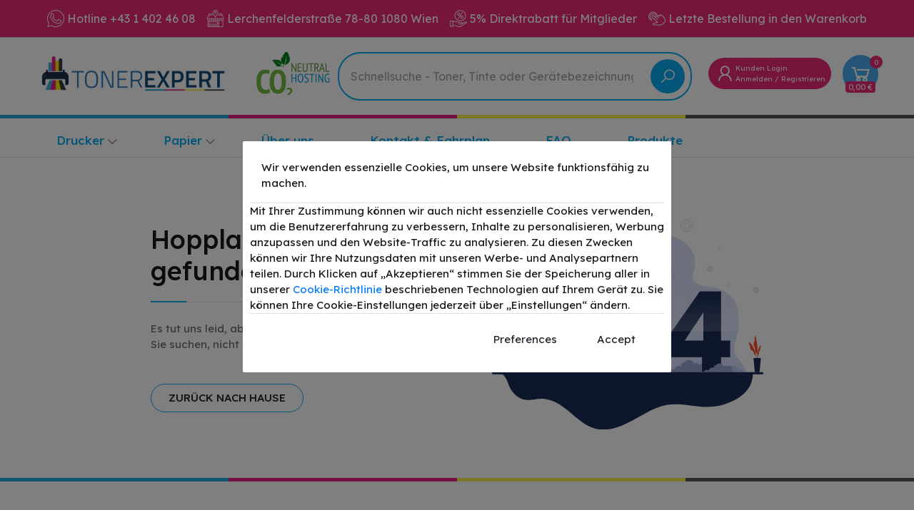

--- FILE ---
content_type: text/html; charset=UTF-8
request_url: https://www.tonerexpert.at/produkte/epson-t1801-18-schwarz-tintenpatrone
body_size: 19008
content:
<!DOCTYPE html>
<html lang="de">
    <head>
        <base href="https://www.tonerexpert.at">
        <meta charset="UTF-8">
        <meta name="viewport" content="width=device-width, initial-scale=1.0, minimum-scale=1.0">

        <title>
                            404 | TonerExpert Online-Shop
                    </title>

        <link rel="preconnect" href="https://fonts.googleapis.com">
<link rel="preconnect" href="https://fonts.gstatic.com" crossorigin>
<link href="https://fonts.googleapis.com/css2?family=Lexend+Deca:wght@100..900&display=swap" rel="stylesheet">
                    <link rel="stylesheet" href="https://www.tonerexpert.at/themes/storefront/public/css/app.css?v=2.0.8">
        
        <link rel="stylesheet" href="https://www.tonerexpert.at/themes/storefront/public/css/aras.min.css?v=2.0.8">
        <link rel="stylesheet" href="https://www.tonerexpert.at/themes/storefront/public/css/aras.css?v=2.0.8">

        <link rel="shortcut icon" href="https://www.tonerexpert.at/storage/media/favicon-tonerexpert-260x259.webp" type="image/x-icon">

        
        <meta name="google-site-verification" content="03bCekBZpCG2vd_ANbIsHFyu12YQFx3Z9c3oOOlssz4" />
<!-- Google Tag Manager -->
<script>(function(w,d,s,l,i){w[l]=w[l]||[];w[l].push({'gtm.start':
new Date().getTime(),event:'gtm.js'});var f=d.getElementsByTagName(s)[0],
j=d.createElement(s),dl=l!='dataLayer'?'&l='+l:'';j.async=true;j.src=
'https://www.googletagmanager.com/gtm.js?id='+i+dl;f.parentNode.insertBefore(j,f);
})(window,document,'script','dataLayer','GTM-NNTRQSM');</script>
<!-- End Google Tag Manager -->
<script type='text/javascript'>
  window.smartlook||(function(d) {
    var o=smartlook=function(){ o.api.push(arguments)},h=d.getElementsByTagName('head')[0];
    var c=d.createElement('script');o.api=new Array();c.async=true;c.type='text/javascript';
    c.charset='utf-8';c.src='https://web-sdk.smartlook.com/recorder.js';h.appendChild(c);
    })(document);
    smartlook('init', '4a8a1af1b89adda80627e07b398e9b2595808561', { region: 'eu' });
</script>
<script id="mcjs">!function(c,h,i,m,p){m=c.createElement(h),p=c.getElementsByTagName(h)[0],m.async=1,m.src=i,p.parentNode.insertBefore(m,p)}(document,"script","https://chimpstatic.com/mcjs-connected/js/users/8216601720836fdb6e8e142ee/755f5baa7d8685e9f7a9d0bc7.js");</script>

        

        <script>
            window.CodeMila = {
                baseUrl: 'https://www.tonerexpert.at',
                rtl: false,
                storeName: 'TonerExpert Online-Shop',
                storeLogo: 'https://www.tonerexpert.at/storage/media/toner-expert-logo.webp',
                loggedIn: false,
                csrfToken: 'XfEuJroRzpgxqSwQzB80cFBUIUFl7tX4aNYNcQt7',
                stripePublishableKey: 'pk_live_51InlzzFAxmwcQptBtNZnbCz5o5qhYaXX5MWqF1uiEPP2dafq0TFlIgqUy8DDeFgbLwaYXzl7DvikYmHMlwWekzCe009nsq4bdu',
                razorpayKeyId: 'rzp_test_oACp03vDsqdixc',
                cart: {"items":[],"quantity":0,"availableShippingMethods":[],"subTotal":{"amount":0,"formatted":"0,00\u00a0\u20ac","currency":"EUR","inCurrentCurrency":{"amount":0,"formatted":"0,00\u00a0\u20ac","currency":"EUR"}},"shippingCost":{},"coupon":{},"taxes":[],"total":{"amount":0,"formatted":"0,00\u00a0\u20ac","currency":"EUR","inCurrentCurrency":{"amount":0,"formatted":"0,00\u00a0\u20ac","currency":"EUR"}},"paypal":{"amount":0,"formatted":"0,00\u00a0\u20ac","currency":"EUR","inCurrentCurrency":{"amount":0,"formatted":"0,00\u00a0\u20ac","currency":"EUR"}},"paypalTotal":{"amount":0,"formatted":"0,00\u00a0\u20ac","currency":"EUR","inCurrentCurrency":{"amount":0,"formatted":"0,00\u00a0\u20ac","currency":"EUR"}}},
                wishlist: [],
                compareList: [],
                langs: {
                    'storefront::layout.next': 'NÄCHSTE',
                    'storefront::layout.prev': 'ZURÜCK',
                    'storefront::layout.search_for_products': 'Schnellsuche - Toner, Tinte oder Gerätebezeichnung',
                    'storefront::layout.all_categories': 'Alle Kategorien',
                    'storefront::layout.most_searched': 'Meistgesucht:',
                    'storefront::layout.search_for_products': 'Schnellsuche - Toner, Tinte oder Gerätebezeichnung',
                    'storefront::layout.category_suggestions': 'Suchergebnisse für &lt;u&gt;Drucker&lt;/u&gt;',
                    'storefront::layout.product_suggestions': 'Suchergebnisse für &lt;u&gt;Produkte&lt;/u&gt;',
                    'storefront::layout.product_suggestions': 'Suchergebnisse für &lt;u&gt;Produkte&lt;/u&gt;',
                    'storefront::layout.more_results': ':count Ergebnisse zählen',
                    'storefront::product_card.out_of_stock': 'derzeit nicht vorrätig',
                    'storefront::product_card.new': 'Neu',
                    'storefront::product_card.add_to_cart': 'IN DEN WARENKORB',
                    'storefront::product_card.view_options': 'VIEW OPTIONS',
                    'storefront::product_card.compare': 'Compare',
                    'storefront::product_card.wishlist': 'Wishlist',
                    'storefront::product_card.available': 'Available:',
                    'storefront::product_card.sold': 'Verkauft:',
                    'storefront::product_card.years': 'Years',
                    'storefront::product_card.months': 'Months',
                    'storefront::product_card.weeks': 'Weeks',
                    'storefront::product_card.days': 'Days',
                    'storefront::product_card.hours': 'Hours',
                    'storefront::product_card.minutes': 'Minutes',
                    'storefront::product_card.seconds': 'Seconds',
                },
            };
        </script>

        <script type="application/ld+json">{"@context":"https:\/\/schema.org","@type":"WebSite","url":"https:\/\/www.tonerexpert.at","potentialAction":{"@type":"SearchAction","target":"https:\/\/www.tonerexpert.at\/produkte?query={search_term_string}","query-input":"required name=search_term_string"}}</script>

        
        <script type="text/javascript">
    var Ziggy = {
        namedRoutes: {"debugbar.openhandler":{"uri":"_debugbar\/open","methods":["GET","HEAD"],"domain":null},"debugbar.clockwork":{"uri":"_debugbar\/clockwork\/{id}","methods":["GET","HEAD"],"domain":null},"debugbar.telescope":{"uri":"_debugbar\/telescope\/{id}","methods":["GET","HEAD"],"domain":null},"debugbar.assets.css":{"uri":"_debugbar\/assets\/stylesheets","methods":["GET","HEAD"],"domain":null},"debugbar.assets.js":{"uri":"_debugbar\/assets\/javascript","methods":["GET","HEAD"],"domain":null},"debugbar.cache.delete":{"uri":"_debugbar\/cache\/{key}\/{tags?}","methods":["DELETE"],"domain":null},"ignition.healthCheck":{"uri":"_ignition\/health-check","methods":["GET","HEAD"],"domain":null},"ignition.executeSolution":{"uri":"_ignition\/execute-solution","methods":["POST"],"domain":null},"ignition.shareReport":{"uri":"_ignition\/share-report","methods":["POST"],"domain":null},"ignition.scripts":{"uri":"_ignition\/scripts\/{script}","methods":["GET","HEAD"],"domain":null},"ignition.styles":{"uri":"_ignition\/styles\/{style}","methods":["GET","HEAD"],"domain":null},"bone.captcha.image":{"uri":"captcha\/image","methods":["GET","HEAD"],"domain":null},"bone.captcha.image.tag":{"uri":"captcha\/image_tag","methods":["GET","HEAD"],"domain":null},"install.pre_installation":{"uri":"install\/pre-installation","methods":["GET","HEAD"],"domain":null},"install.configuration.show":{"uri":"install\/configuration","methods":["GET","HEAD"],"domain":null},"install.configuration.post":{"uri":"install\/configuration","methods":["POST"],"domain":null},"install.complete":{"uri":"install\/complete","methods":["GET","HEAD"],"domain":null},"license.create":{"uri":"license","methods":["GET","HEAD"],"domain":null},"license.store":{"uri":"license","methods":["POST"],"domain":null},"hellocash.cron":{"uri":"hello-cash-cron","methods":["GET","HEAD"],"domain":null},"hellocash.cron.mail":{"uri":"hello-cash-cron-mail","methods":["GET","HEAD"],"domain":null},"hellocash.categories":{"uri":"hello-cash-categories","methods":["GET","HEAD"],"domain":null},"hellocash.cron.invoices":{"uri":"hello-cash-cron-invoicess","methods":["GET","HEAD"],"domain":null},"hellocash.invoices.migrate":{"uri":"hello-cash-migrate-invoicess","methods":["GET","HEAD"],"domain":null},"hellocash.invoices.download":{"uri":"hello-cash-download-invoicess","methods":["GET","HEAD"],"domain":null},"hellocash.invoices":{"uri":"hello-cash-invoices","methods":["GET","HEAD"],"domain":null},"hellocash.invoice":{"uri":"hello-cash-invoices\/{id}","methods":["GET","HEAD"],"domain":null},"hellocash.low.stock.alarm":{"uri":"hello-cash-low-stock-alarm","methods":["GET","HEAD"],"domain":null},"hellocash.single.product":{"uri":"hello-cash-update-products\/{id}","methods":["GET","HEAD"],"domain":null},"hellocash.product":{"uri":"hello-cash-products\/{id}","methods":["GET","HEAD"],"domain":null},"tonershop.cron":{"uri":"tonershop-cron-uzunbirurl","methods":["GET","HEAD"],"domain":null},"alpx.index":{"uri":"alpx","methods":["GET","HEAD"],"domain":null},"account.dashboard.index":{"uri":"account","methods":["GET","HEAD"],"domain":null},"account.profile.edit":{"uri":"account\/profile","methods":["GET","HEAD"],"domain":null},"account.profile.update":{"uri":"account\/profile","methods":["PUT"],"domain":null},"account.orders.index":{"uri":"account\/orders","methods":["GET","HEAD"],"domain":null},"account.orders.tracking":{"uri":"account\/orders-tracking","methods":["GET","HEAD"],"domain":null},"account.orders.invoices":{"uri":"account\/invoices","methods":["GET","HEAD"],"domain":null},"account.orders.show":{"uri":"account\/orders\/{id}","methods":["GET","HEAD"],"domain":null},"account.orders.pdf":{"uri":"account\/orders\/{id}\/pdf","methods":["GET","HEAD"],"domain":null},"account.orders.reorder":{"uri":"account\/orders\/{id}\/reorder","methods":["GET","HEAD"],"domain":null},"account.orders.print":{"uri":"account\/orders\/{id}\/print","methods":["GET","HEAD"],"domain":null},"account.downloads.index":{"uri":"account\/downloads","methods":["GET","HEAD"],"domain":null},"account.downloads.show":{"uri":"account\/downloads\/{id}","methods":["GET","HEAD"],"domain":null},"account.wishlist.index":{"uri":"account\/wishlist","methods":["GET","HEAD"],"domain":null},"account.reviews.index":{"uri":"account\/reviews","methods":["GET","HEAD"],"domain":null},"account.addresses.index":{"uri":"addresses","methods":["GET","HEAD"],"domain":null},"account.addresses.store":{"uri":"addresses","methods":["POST"],"domain":null},"account.addresses.update":{"uri":"addresses\/{id}","methods":["PUT"],"domain":null},"account.addresses.destroy":{"uri":"addresses\/{id}","methods":["DELETE"],"domain":null},"account.change_default_address":{"uri":"addresses\/change-default-address","methods":["POST"],"domain":null},"account.printers.index":{"uri":"printers","methods":["GET","HEAD"],"domain":null},"account.printer.store":{"uri":"printer","methods":["POST"],"domain":null},"account.printers.store":{"uri":"printers","methods":["POST"],"domain":null},"account.printers.destroy":{"uri":"printers\/delete\/{id}","methods":["GET","HEAD"],"domain":null},"badges.index":{"uri":"badges","methods":["GET","HEAD"],"domain":null},"badges.products.index":{"uri":"badges\/{badge}\/products","methods":["GET","HEAD"],"domain":null},"blogs.index":{"uri":"blog","methods":["GET","HEAD"],"domain":null},"blogs.show":{"uri":"blog\/{slug}","methods":["GET","HEAD"],"domain":null},"brands.index":{"uri":"marken","methods":["GET","HEAD"],"domain":null},"brands.series":{"uri":"{brand}\/druckerpatronen-und-toner","methods":["GET","HEAD"],"domain":null},"brands.products.index":{"uri":"brands\/{brand}\/products","methods":["GET","HEAD"],"domain":null},"cart.index":{"uri":"cart","methods":["GET","HEAD"],"domain":null},"cart.items.store":{"uri":"cart\/items","methods":["POST"],"domain":null},"cart.items.update":{"uri":"cart\/items\/{cartItemId}","methods":["PUT"],"domain":null},"cart.items.destroy":{"uri":"cart\/items\/{cartItemId}","methods":["DELETE"],"domain":null},"cart.clear.store":{"uri":"cart\/clear","methods":["POST"],"domain":null},"cart.shipping_method.store":{"uri":"cart\/shipping-method","methods":["POST"],"domain":null},"cart.cross_sell_products.index":{"uri":"cart\/cross-sell-products","methods":["GET","HEAD"],"domain":null},"categories.index":{"uri":"categories","methods":["GET","HEAD"],"domain":null},"categories.products.index":{"uri":"categories\/{category}\/products","methods":["GET","HEAD"],"domain":null},"checkout.create":{"uri":"checkout","methods":["GET","HEAD"],"domain":null},"checkout.store":{"uri":"checkout","methods":["POST"],"domain":null},"checkout.complete.store":{"uri":"checkout\/{orderId}\/complete","methods":["GET","HEAD"],"domain":null},"checkout.complete.show":{"uri":"checkout\/complete","methods":["GET","HEAD"],"domain":null},"checkout.payment_canceled.store":{"uri":"checkout\/{orderId}\/payment-canceled","methods":["GET","HEAD"],"domain":null},"checkout.payment_status.store":{"uri":"checkout\/payment-status\/{orderId}","methods":["GET","POST","HEAD"],"domain":null},"iyzico.purchase":{"uri":"iyzico\/{orderId}\/purchase","methods":["GET","HEAD"],"domain":null},"iyzico.complete":{"uri":"iyzico\/complete","methods":["POST"],"domain":null},"sofort.purchase":{"uri":"sofort\/{orderId}\/purchase","methods":["GET","HEAD"],"domain":null},"sofort.complete":{"uri":"sofort\/{transaction}\/complete","methods":["GET","HEAD"],"domain":null},"sofort.cancelled":{"uri":"sofort\/{transaction}\/cancelled","methods":["GET","HEAD"],"domain":null},"colors.index":{"uri":"colors","methods":["GET","HEAD"],"domain":null},"colors.products.index":{"uri":"colors\/{color}\/products","methods":["GET","HEAD"],"domain":null},"compare.index":{"uri":"compare","methods":["GET","HEAD"],"domain":null},"compare.store":{"uri":"compare","methods":["POST"],"domain":null},"compare.destroy":{"uri":"compare\/{productId}","methods":["DELETE"],"domain":null},"compare.related_products.index":{"uri":"compare\/related-products","methods":["GET","HEAD"],"domain":null},"contact.create":{"uri":"contact","methods":["GET","HEAD"],"domain":null},"contact.store":{"uri":"contact","methods":["POST"],"domain":null},"contact.reklamation":{"uri":"reklamation","methods":["GET","HEAD"],"domain":null},"contact.claim":{"uri":"claim","methods":["POST"],"domain":null},"cart.coupon.store":{"uri":"cart\/coupon","methods":["POST"],"domain":null},"cart.coupon.destroy":{"uri":"cart\/coupon","methods":["DELETE"],"domain":null},"current_currency.store":{"uri":"current-currency\/{code}","methods":["GET","HEAD"],"domain":null},"gifts.index":{"uri":"gifts","methods":["GET","HEAD"],"domain":null},"gifts.products.index":{"uri":"gifts\/{gift}\/products","methods":["GET","HEAD"],"domain":null},"subscribers.store":{"uri":"subscribers","methods":["POST"],"domain":null},"home":{"uri":"\/","methods":["GET","HEAD"],"domain":null},"recycle.toner":{"uri":"recycle-toner","methods":["GET","HEAD"],"domain":null},"robots.txt":{"uri":"robots.txt","methods":["GET","HEAD"],"domain":null},"facebook.feed":{"uri":"facebook-feed.xml","methods":["GET","HEAD"],"domain":null},"merchant.feed":{"uri":"merchant-feed.xml","methods":["GET","HEAD"],"domain":null},"sitemap.index":{"uri":"sitemap.xml","methods":["GET","HEAD"],"domain":null},"sitemap.show":{"uri":"sitemap\/{slug}.xml","methods":["GET","HEAD"],"domain":null},"search.brand":{"uri":"search\/brand\/{brand}","methods":["POST"],"domain":null},"products.index":{"uri":"produkte","methods":["GET","HEAD"],"domain":null},"products.shop":{"uri":"shop","methods":["GET","HEAD"],"domain":null},"products.show":{"uri":"produkte\/{slug}","methods":["GET","HEAD"],"domain":null},"suggestions.index":{"uri":"suggestions","methods":["GET","HEAD"],"domain":null},"suggestions.results":{"uri":"search","methods":["GET","HEAD"],"domain":null},"products.price.show":{"uri":"products\/{id}\/price","methods":["POST"],"domain":null},"products.installments":{"uri":"products\/installments","methods":["POST"],"domain":null},"products.reviews.index":{"uri":"products\/{productId}\/reviews","methods":["GET","HEAD"],"domain":null},"products.reviews.store":{"uri":"products\/{productId}\/reviews","methods":["POST"],"domain":null},"countries.states.index":{"uri":"countries\/{code}\/states","methods":["GET","HEAD"],"domain":null},"tags.products.index":{"uri":"tags\/{tag}\/products","methods":["GET","HEAD"],"domain":null},"cart.taxes.store":{"uri":"cart\/taxes","methods":["POST"],"domain":null},"typs.products.index":{"uri":"typs\/{typ}\/products","methods":["GET","HEAD"],"domain":null},"types.index":{"uri":"types","methods":["GET","HEAD"],"domain":null},"types.products.index":{"uri":"types\/{type}\/products","methods":["GET","HEAD"],"domain":null},"types.categories":{"uri":"{type}\/{slug}","methods":["GET","HEAD"],"domain":null},"login":{"uri":"login","methods":["GET","HEAD"],"domain":null},"login.post":{"uri":"login","methods":["POST"],"domain":null},"login.redirect":{"uri":"login\/{provider}","methods":["GET","HEAD"],"domain":null},"login.callback":{"uri":"login\/{provider}\/callback","methods":["GET","HEAD"],"domain":null},"logout":{"uri":"logout","methods":["GET","HEAD"],"domain":null},"reorder":{"uri":"reorder","methods":["GET","HEAD"],"domain":null},"register":{"uri":"register","methods":["GET","HEAD"],"domain":null},"register.post":{"uri":"register","methods":["POST"],"domain":null},"reset":{"uri":"password\/reset","methods":["GET","HEAD"],"domain":null},"reset.post":{"uri":"password\/reset","methods":["POST"],"domain":null},"reset.complete":{"uri":"password\/reset\/{email}\/{code}","methods":["GET","HEAD"],"domain":null},"reset.complete.post":{"uri":"password\/reset\/{email}\/{code}","methods":["POST"],"domain":null},"wishlist.store":{"uri":"wishlist","methods":["POST"],"domain":null},"wishlist.destroy":{"uri":"wishlist\/{productId}","methods":["DELETE"],"domain":null},"wishlist.products.index":{"uri":"wishlist\/products","methods":["GET","HEAD"],"domain":null},"storefront.featured_category_products.index":{"uri":"storefront\/featured-categories\/{categoryNumber}\/products","methods":["GET","HEAD"],"domain":null},"storefront.tab_products.index":{"uri":"storefront\/tab-products\/sections\/{sectionNumber}\/tabs\/{tabNumber}","methods":["GET","HEAD"],"domain":null},"storefront.product_grid.index":{"uri":"storefront\/product-grid\/tabs\/{tabNumber}","methods":["GET","HEAD"],"domain":null},"storefront.flash_sale_products.index":{"uri":"storefront\/flash-sale-products","methods":["GET","HEAD"],"domain":null},"storefront.vertical_products.index":{"uri":"storefront\/vertical-products\/{columnNumber}","methods":["GET","HEAD"],"domain":null},"storefront.newsletter_popup.store":{"uri":"storefront\/newsletter-popup","methods":["POST"],"domain":null},"storefront.newsletter_popup.destroy":{"uri":"storefront\/newsletter-popup","methods":["DELETE"],"domain":null},"storefront.cookie_bar.destroy":{"uri":"storefront\/cookie-bar","methods":["DELETE"],"domain":null}},
        baseUrl: 'https://www.tonerexpert.at/',
        baseProtocol: 'https',
        baseDomain: 'www.tonerexpert.at',
        basePort: false,
        defaultParameters: []
    };

    !function(e,t){"object"==typeof exports&&"object"==typeof module?module.exports=t():"function"==typeof define&&define.amd?define("route",[],t):"object"==typeof exports?exports.route=t():e.route=t()}(this,function(){return function(e){var t={};function r(n){if(t[n])return t[n].exports;var o=t[n]={i:n,l:!1,exports:{}};return e[n].call(o.exports,o,o.exports,r),o.l=!0,o.exports}return r.m=e,r.c=t,r.d=function(e,t,n){r.o(e,t)||Object.defineProperty(e,t,{enumerable:!0,get:n})},r.r=function(e){"undefined"!=typeof Symbol&&Symbol.toStringTag&&Object.defineProperty(e,Symbol.toStringTag,{value:"Module"}),Object.defineProperty(e,"__esModule",{value:!0})},r.t=function(e,t){if(1&t&&(e=r(e)),8&t)return e;if(4&t&&"object"==typeof e&&e&&e.__esModule)return e;var n=Object.create(null);if(r.r(n),Object.defineProperty(n,"default",{enumerable:!0,value:e}),2&t&&"string"!=typeof e)for(var o in e)r.d(n,o,function(t){return e[t]}.bind(null,o));return n},r.n=function(e){var t=e&&e.__esModule?function(){return e.default}:function(){return e};return r.d(t,"a",t),t},r.o=function(e,t){return Object.prototype.hasOwnProperty.call(e,t)},r.p="",r(r.s=5)}([function(e,t,r){"use strict";var n=Object.prototype.hasOwnProperty,o=Array.isArray,i=function(){for(var e=[],t=0;t<256;++t)e.push("%"+((t<16?"0":"")+t.toString(16)).toUpperCase());return e}(),a=function(e,t){for(var r=t&&t.plainObjects?Object.create(null):{},n=0;n<e.length;++n)void 0!==e[n]&&(r[n]=e[n]);return r};e.exports={arrayToObject:a,assign:function(e,t){return Object.keys(t).reduce(function(e,r){return e[r]=t[r],e},e)},combine:function(e,t){return[].concat(e,t)},compact:function(e){for(var t=[{obj:{o:e},prop:"o"}],r=[],n=0;n<t.length;++n)for(var i=t[n],a=i.obj[i.prop],u=Object.keys(a),c=0;c<u.length;++c){var l=u[c],s=a[l];"object"==typeof s&&null!==s&&-1===r.indexOf(s)&&(t.push({obj:a,prop:l}),r.push(s))}return function(e){for(;e.length>1;){var t=e.pop(),r=t.obj[t.prop];if(o(r)){for(var n=[],i=0;i<r.length;++i)void 0!==r[i]&&n.push(r[i]);t.obj[t.prop]=n}}}(t),e},decode:function(e,t,r){var n=e.replace(/\+/g," ");if("iso-8859-1"===r)return n.replace(/%[0-9a-f]{2}/gi,unescape);try{return decodeURIComponent(n)}catch(e){return n}},encode:function(e,t,r){if(0===e.length)return e;var n=e;if("symbol"==typeof e?n=Symbol.prototype.toString.call(e):"string"!=typeof e&&(n=String(e)),"iso-8859-1"===r)return escape(n).replace(/%u[0-9a-f]{4}/gi,function(e){return"%26%23"+parseInt(e.slice(2),16)+"%3B"});for(var o="",a=0;a<n.length;++a){var u=n.charCodeAt(a);45===u||46===u||95===u||126===u||u>=48&&u<=57||u>=65&&u<=90||u>=97&&u<=122?o+=n.charAt(a):u<128?o+=i[u]:u<2048?o+=i[192|u>>6]+i[128|63&u]:u<55296||u>=57344?o+=i[224|u>>12]+i[128|u>>6&63]+i[128|63&u]:(a+=1,u=65536+((1023&u)<<10|1023&n.charCodeAt(a)),o+=i[240|u>>18]+i[128|u>>12&63]+i[128|u>>6&63]+i[128|63&u])}return o},isBuffer:function(e){return!(!e||"object"!=typeof e||!(e.constructor&&e.constructor.isBuffer&&e.constructor.isBuffer(e)))},isRegExp:function(e){return"[object RegExp]"===Object.prototype.toString.call(e)},merge:function e(t,r,i){if(!r)return t;if("object"!=typeof r){if(o(t))t.push(r);else{if(!t||"object"!=typeof t)return[t,r];(i&&(i.plainObjects||i.allowPrototypes)||!n.call(Object.prototype,r))&&(t[r]=!0)}return t}if(!t||"object"!=typeof t)return[t].concat(r);var u=t;return o(t)&&!o(r)&&(u=a(t,i)),o(t)&&o(r)?(r.forEach(function(r,o){if(n.call(t,o)){var a=t[o];a&&"object"==typeof a&&r&&"object"==typeof r?t[o]=e(a,r,i):t.push(r)}else t[o]=r}),t):Object.keys(r).reduce(function(t,o){var a=r[o];return n.call(t,o)?t[o]=e(t[o],a,i):t[o]=a,t},u)}}},function(e,t,r){"use strict";var n=String.prototype.replace,o=/%20/g,i=r(0),a={RFC1738:"RFC1738",RFC3986:"RFC3986"};e.exports=i.assign({default:a.RFC3986,formatters:{RFC1738:function(e){return n.call(e,o,"+")},RFC3986:function(e){return String(e)}}},a)},function(e,t,r){"use strict";var n=r(3),o=r(4),i=r(1);e.exports={formats:i,parse:o,stringify:n}},function(e,t,r){"use strict";var n=r(0),o=r(1),i=Object.prototype.hasOwnProperty,a={brackets:function(e){return e+"[]"},comma:"comma",indices:function(e,t){return e+"["+t+"]"},repeat:function(e){return e}},u=Array.isArray,c=Array.prototype.push,l=function(e,t){c.apply(e,u(t)?t:[t])},s=Date.prototype.toISOString,f=o.default,p={addQueryPrefix:!1,allowDots:!1,charset:"utf-8",charsetSentinel:!1,delimiter:"&",encode:!0,encoder:n.encode,encodeValuesOnly:!1,format:f,formatter:o.formatters[f],indices:!1,serializeDate:function(e){return s.call(e)},skipNulls:!1,strictNullHandling:!1},d=function e(t,r,o,i,a,c,s,f,d,y,h,m,b){var g,v=t;if("function"==typeof s?v=s(r,v):v instanceof Date?v=y(v):"comma"===o&&u(v)&&(v=v.join(",")),null===v){if(i)return c&&!m?c(r,p.encoder,b):r;v=""}if("string"==typeof(g=v)||"number"==typeof g||"boolean"==typeof g||"symbol"==typeof g||"bigint"==typeof g||n.isBuffer(v))return c?[h(m?r:c(r,p.encoder,b))+"="+h(c(v,p.encoder,b))]:[h(r)+"="+h(String(v))];var O,w=[];if(void 0===v)return w;if(u(s))O=s;else{var j=Object.keys(v);O=f?j.sort(f):j}for(var P=0;P<O.length;++P){var x=O[P];a&&null===v[x]||(u(v)?l(w,e(v[x],"function"==typeof o?o(r,x):r,o,i,a,c,s,f,d,y,h,m,b)):l(w,e(v[x],r+(d?"."+x:"["+x+"]"),o,i,a,c,s,f,d,y,h,m,b)))}return w};e.exports=function(e,t){var r,n=e,c=function(e){if(!e)return p;if(null!==e.encoder&&void 0!==e.encoder&&"function"!=typeof e.encoder)throw new TypeError("Encoder has to be a function.");var t=e.charset||p.charset;if(void 0!==e.charset&&"utf-8"!==e.charset&&"iso-8859-1"!==e.charset)throw new TypeError("The charset option must be either utf-8, iso-8859-1, or undefined");var r=o.default;if(void 0!==e.format){if(!i.call(o.formatters,e.format))throw new TypeError("Unknown format option provided.");r=e.format}var n=o.formatters[r],a=p.filter;return("function"==typeof e.filter||u(e.filter))&&(a=e.filter),{addQueryPrefix:"boolean"==typeof e.addQueryPrefix?e.addQueryPrefix:p.addQueryPrefix,allowDots:void 0===e.allowDots?p.allowDots:!!e.allowDots,charset:t,charsetSentinel:"boolean"==typeof e.charsetSentinel?e.charsetSentinel:p.charsetSentinel,delimiter:void 0===e.delimiter?p.delimiter:e.delimiter,encode:"boolean"==typeof e.encode?e.encode:p.encode,encoder:"function"==typeof e.encoder?e.encoder:p.encoder,encodeValuesOnly:"boolean"==typeof e.encodeValuesOnly?e.encodeValuesOnly:p.encodeValuesOnly,filter:a,formatter:n,serializeDate:"function"==typeof e.serializeDate?e.serializeDate:p.serializeDate,skipNulls:"boolean"==typeof e.skipNulls?e.skipNulls:p.skipNulls,sort:"function"==typeof e.sort?e.sort:null,strictNullHandling:"boolean"==typeof e.strictNullHandling?e.strictNullHandling:p.strictNullHandling}}(t);"function"==typeof c.filter?n=(0,c.filter)("",n):u(c.filter)&&(r=c.filter);var s,f=[];if("object"!=typeof n||null===n)return"";s=t&&t.arrayFormat in a?t.arrayFormat:t&&"indices"in t?t.indices?"indices":"repeat":"indices";var y=a[s];r||(r=Object.keys(n)),c.sort&&r.sort(c.sort);for(var h=0;h<r.length;++h){var m=r[h];c.skipNulls&&null===n[m]||l(f,d(n[m],m,y,c.strictNullHandling,c.skipNulls,c.encode?c.encoder:null,c.filter,c.sort,c.allowDots,c.serializeDate,c.formatter,c.encodeValuesOnly,c.charset))}var b=f.join(c.delimiter),g=!0===c.addQueryPrefix?"?":"";return c.charsetSentinel&&("iso-8859-1"===c.charset?g+="utf8=%26%2310003%3B&":g+="utf8=%E2%9C%93&"),b.length>0?g+b:""}},function(e,t,r){"use strict";var n=r(0),o=Object.prototype.hasOwnProperty,i={allowDots:!1,allowPrototypes:!1,arrayLimit:20,charset:"utf-8",charsetSentinel:!1,comma:!1,decoder:n.decode,delimiter:"&",depth:5,ignoreQueryPrefix:!1,interpretNumericEntities:!1,parameterLimit:1e3,parseArrays:!0,plainObjects:!1,strictNullHandling:!1},a=function(e){return e.replace(/&#(\d+);/g,function(e,t){return String.fromCharCode(parseInt(t,10))})},u=function(e,t,r){if(e){var n=r.allowDots?e.replace(/\.([^.[]+)/g,"[$1]"):e,i=/(\[[^[\]]*])/g,a=r.depth>0&&/(\[[^[\]]*])/.exec(n),u=a?n.slice(0,a.index):n,c=[];if(u){if(!r.plainObjects&&o.call(Object.prototype,u)&&!r.allowPrototypes)return;c.push(u)}for(var l=0;r.depth>0&&null!==(a=i.exec(n))&&l<r.depth;){if(l+=1,!r.plainObjects&&o.call(Object.prototype,a[1].slice(1,-1))&&!r.allowPrototypes)return;c.push(a[1])}return a&&c.push("["+n.slice(a.index)+"]"),function(e,t,r){for(var n=t,o=e.length-1;o>=0;--o){var i,a=e[o];if("[]"===a&&r.parseArrays)i=[].concat(n);else{i=r.plainObjects?Object.create(null):{};var u="["===a.charAt(0)&&"]"===a.charAt(a.length-1)?a.slice(1,-1):a,c=parseInt(u,10);r.parseArrays||""!==u?!isNaN(c)&&a!==u&&String(c)===u&&c>=0&&r.parseArrays&&c<=r.arrayLimit?(i=[])[c]=n:i[u]=n:i={0:n}}n=i}return n}(c,t,r)}};e.exports=function(e,t){var r=function(e){if(!e)return i;if(null!==e.decoder&&void 0!==e.decoder&&"function"!=typeof e.decoder)throw new TypeError("Decoder has to be a function.");if(void 0!==e.charset&&"utf-8"!==e.charset&&"iso-8859-1"!==e.charset)throw new Error("The charset option must be either utf-8, iso-8859-1, or undefined");var t=void 0===e.charset?i.charset:e.charset;return{allowDots:void 0===e.allowDots?i.allowDots:!!e.allowDots,allowPrototypes:"boolean"==typeof e.allowPrototypes?e.allowPrototypes:i.allowPrototypes,arrayLimit:"number"==typeof e.arrayLimit?e.arrayLimit:i.arrayLimit,charset:t,charsetSentinel:"boolean"==typeof e.charsetSentinel?e.charsetSentinel:i.charsetSentinel,comma:"boolean"==typeof e.comma?e.comma:i.comma,decoder:"function"==typeof e.decoder?e.decoder:i.decoder,delimiter:"string"==typeof e.delimiter||n.isRegExp(e.delimiter)?e.delimiter:i.delimiter,depth:"number"==typeof e.depth||!1===e.depth?+e.depth:i.depth,ignoreQueryPrefix:!0===e.ignoreQueryPrefix,interpretNumericEntities:"boolean"==typeof e.interpretNumericEntities?e.interpretNumericEntities:i.interpretNumericEntities,parameterLimit:"number"==typeof e.parameterLimit?e.parameterLimit:i.parameterLimit,parseArrays:!1!==e.parseArrays,plainObjects:"boolean"==typeof e.plainObjects?e.plainObjects:i.plainObjects,strictNullHandling:"boolean"==typeof e.strictNullHandling?e.strictNullHandling:i.strictNullHandling}}(t);if(""===e||null==e)return r.plainObjects?Object.create(null):{};for(var c="string"==typeof e?function(e,t){var r,u={},c=t.ignoreQueryPrefix?e.replace(/^\?/,""):e,l=t.parameterLimit===1/0?void 0:t.parameterLimit,s=c.split(t.delimiter,l),f=-1,p=t.charset;if(t.charsetSentinel)for(r=0;r<s.length;++r)0===s[r].indexOf("utf8=")&&("utf8=%E2%9C%93"===s[r]?p="utf-8":"utf8=%26%2310003%3B"===s[r]&&(p="iso-8859-1"),f=r,r=s.length);for(r=0;r<s.length;++r)if(r!==f){var d,y,h=s[r],m=h.indexOf("]="),b=-1===m?h.indexOf("="):m+1;-1===b?(d=t.decoder(h,i.decoder,p),y=t.strictNullHandling?null:""):(d=t.decoder(h.slice(0,b),i.decoder,p),y=t.decoder(h.slice(b+1),i.decoder,p)),y&&t.interpretNumericEntities&&"iso-8859-1"===p&&(y=a(y)),y&&t.comma&&y.indexOf(",")>-1&&(y=y.split(",")),o.call(u,d)?u[d]=n.combine(u[d],y):u[d]=y}return u}(e,r):e,l=r.plainObjects?Object.create(null):{},s=Object.keys(c),f=0;f<s.length;++f){var p=s[f],d=u(p,c[p],r);l=n.merge(l,d,r)}return n.compact(l)}},function(e,t,r){"use strict";function n(e,t){for(var r=0;r<t.length;r++){var n=t[r];n.enumerable=n.enumerable||!1,n.configurable=!0,"value"in n&&(n.writable=!0),Object.defineProperty(e,n.key,n)}}r.r(t);var o=function(){function e(t,r,n){if(function(e,t){if(!(e instanceof t))throw new TypeError("Cannot call a class as a function")}(this,e),this.name=t,this.ziggy=n,this.route=this.ziggy.namedRoutes[this.name],void 0===this.name)throw new Error("Ziggy Error: You must provide a route name");if(void 0===this.route)throw new Error("Ziggy Error: route '".concat(this.name,"' is not found in the route list"));this.absolute=void 0===r||r,this.domain=this.setDomain(),this.path=this.route.uri.replace(/^\//,"")}var t,r;return t=e,(r=[{key:"setDomain",value:function(){if(!this.absolute)return"/";if(!this.route.domain)return this.ziggy.baseUrl.replace(/\/?$/,"/");var e=(this.route.domain||this.ziggy.baseDomain).replace(/\/+$/,"");return this.ziggy.basePort&&e.replace(/\/+$/,"")===this.ziggy.baseDomain.replace(/\/+$/,"")&&(e=this.ziggy.baseDomain+":"+this.ziggy.basePort),this.ziggy.baseProtocol+"://"+e+"/"}},{key:"construct",value:function(){return this.domain+this.path}}])&&n(t.prototype,r),e}(),i=r(2);function a(){return(a=Object.assign||function(e){for(var t=1;t<arguments.length;t++){var r=arguments[t];for(var n in r)Object.prototype.hasOwnProperty.call(r,n)&&(e[n]=r[n])}return e}).apply(this,arguments)}function u(e){return(u="function"==typeof Symbol&&"symbol"==typeof Symbol.iterator?function(e){return typeof e}:function(e){return e&&"function"==typeof Symbol&&e.constructor===Symbol&&e!==Symbol.prototype?"symbol":typeof e})(e)}function c(e,t){for(var r=0;r<t.length;r++){var n=t[r];n.enumerable=n.enumerable||!1,n.configurable=!0,"value"in n&&(n.writable=!0),Object.defineProperty(e,n.key,n)}}function l(e){var t="function"==typeof Map?new Map:void 0;return(l=function(e){if(null===e||(r=e,-1===Function.toString.call(r).indexOf("[native code]")))return e;var r;if("function"!=typeof e)throw new TypeError("Super expression must either be null or a function");if(void 0!==t){if(t.has(e))return t.get(e);t.set(e,n)}function n(){return function(e,t,r){return(function(){if("undefined"==typeof Reflect||!Reflect.construct)return!1;if(Reflect.construct.sham)return!1;if("function"==typeof Proxy)return!0;try{return Date.prototype.toString.call(Reflect.construct(Date,[],function(){})),!0}catch(e){return!1}}()?Reflect.construct:function(e,t,r){var n=[null];n.push.apply(n,t);var o=new(Function.bind.apply(e,n));return r&&s(o,r.prototype),o}).apply(null,arguments)}(e,arguments,f(this).constructor)}return n.prototype=Object.create(e.prototype,{constructor:{value:n,enumerable:!1,writable:!0,configurable:!0}}),s(n,e)})(e)}function s(e,t){return(s=Object.setPrototypeOf||function(e,t){return e.__proto__=t,e})(e,t)}function f(e){return(f=Object.setPrototypeOf?Object.getPrototypeOf:function(e){return e.__proto__||Object.getPrototypeOf(e)})(e)}r.d(t,"default",function(){return d});var p=function(e){function t(e,r,n){var i,a=arguments.length>3&&void 0!==arguments[3]?arguments[3]:null;return function(e,t){if(!(e instanceof t))throw new TypeError("Cannot call a class as a function")}(this,t),(i=function(e,t){return!t||"object"!==u(t)&&"function"!=typeof t?function(e){if(void 0===e)throw new ReferenceError("this hasn't been initialised - super() hasn't been called");return e}(e):t}(this,f(t).call(this))).name=e,i.absolute=n,i.ziggy=a||Ziggy,i.urlBuilder=i.name?new o(e,n,i.ziggy):null,i.template=i.urlBuilder?i.urlBuilder.construct():"",i.urlParams=i.normalizeParams(r),i.queryParams={},i.hydrated="",i}var r,n;return function(e,t){if("function"!=typeof t&&null!==t)throw new TypeError("Super expression must either be null or a function");e.prototype=Object.create(t&&t.prototype,{constructor:{value:e,writable:!0,configurable:!0}}),t&&s(e,t)}(t,l(String)),r=t,(n=[{key:"normalizeParams",value:function(e){return void 0===e?{}:((e="object"!==u(e)?[e]:e).hasOwnProperty("id")&&-1==this.template.indexOf("{id}")&&(e=[e.id]),this.numericParamIndices=Array.isArray(e),a({},e))}},{key:"with",value:function(e){return this.urlParams=this.normalizeParams(e),this}},{key:"withQuery",value:function(e){return a(this.queryParams,e),this}},{key:"hydrateUrl",value:function(){var e=this;if(this.hydrated)return this.hydrated;var t=this.template.replace(/{([^}]+)}/gi,function(t,r){var n,o,i=e.trimParam(t);if(e.ziggy.defaultParameters.hasOwnProperty(i)&&(n=e.ziggy.defaultParameters[i]),n&&!e.urlParams[i])return delete e.urlParams[i],n;if(e.numericParamIndices?(e.urlParams=Object.values(e.urlParams),o=e.urlParams.shift()):(o=e.urlParams[i],delete e.urlParams[i]),void 0===o){if(-1===t.indexOf("?"))throw new Error("Ziggy Error: '"+i+"' key is required for route '"+e.name+"'");return""}return o.id?encodeURIComponent(o.id):encodeURIComponent(o)});return null!=this.urlBuilder&&""!==this.urlBuilder.path&&(t=t.replace(/\/+$/,"")),this.hydrated=t,this.hydrated}},{key:"matchUrl",value:function(){var e=window.location.hostname+(window.location.port?":"+window.location.port:"")+window.location.pathname,t=this.template.replace(/(\/\{[^\}]*\?\})/g,"/").replace(/(\{[^\}]*\})/gi,"[^/?]+").replace(/\/?$/,"").split("://")[1],r=this.template.replace(/(\{[^\}]*\})/gi,"[^/?]+").split("://")[1],n=e.replace(/\/?$/,"/"),o=new RegExp("^"+r+"/$").test(n),i=new RegExp("^"+t+"/$").test(n);return o||i}},{key:"constructQuery",value:function(){if(0===Object.keys(this.queryParams).length&&0===Object.keys(this.urlParams).length)return"";var e=a(this.urlParams,this.queryParams);return Object(i.stringify)(e,{encodeValuesOnly:!0,skipNulls:!0,addQueryPrefix:!0,arrayFormat:"indices"})}},{key:"current",value:function(){var e=this,r=arguments.length>0&&void 0!==arguments[0]?arguments[0]:null,n=Object.keys(this.ziggy.namedRoutes),o=n.filter(function(r){return-1!==e.ziggy.namedRoutes[r].methods.indexOf("GET")&&new t(r,void 0,void 0,e.ziggy).matchUrl()})[0];if(r){var i=new RegExp("^"+r.replace("*",".*").replace(".",".")+"$","i");return i.test(o)}return o}},{key:"check",value:function(e){return Object.keys(this.ziggy.namedRoutes).includes(e)}},{key:"extractParams",value:function(e,t,r){var n=this,o=e.split(r);return t.split(r).reduce(function(e,t,r){return 0===t.indexOf("{")&&-1!==t.indexOf("}")&&o[r]?a(e,(i={},u=n.trimParam(t),c=o[r],u in i?Object.defineProperty(i,u,{value:c,enumerable:!0,configurable:!0,writable:!0}):i[u]=c,i)):e;var i,u,c},{})}},{key:"parse",value:function(){this.return=this.hydrateUrl()+this.constructQuery()}},{key:"url",value:function(){return this.parse(),this.return}},{key:"toString",value:function(){return this.url()}},{key:"trimParam",value:function(e){return e.replace(/{|}|\?/g,"")}},{key:"valueOf",value:function(){return this.url()}},{key:"params",get:function(){var e=this.ziggy.namedRoutes[this.current()];return a(this.extractParams(window.location.hostname,e.domain||"","."),this.extractParams(window.location.pathname.slice(1),e.uri,"/"))}}])&&c(r.prototype,n),t}();function d(e,t,r,n){return new p(e,t,r,n)}}]).default});
</script>    </head>

    <body
        class="page-template ltr"
        data-theme-color="#08abee"
        style="--color-primary: #08abee;
            --color-primary-hover: #078fc7;
            --color-primary-transparent: rgba(8, 171, 238, 0.8);
            --color-primary-transparent-lite: rgba(8, 171, 238, 0.3);"
    >
        <div class="wrapper" id="app">
            <section class="top-nav-wrap bg-secondary d-none d-md-block">
    <div class="container">
        <div class="top-nav">
            <div class="row d-flex flex-wrap align-items-center justify-content-center">
                <a href="tel:+4314024608" class="text-white d-flex align-items-center my-1 mx-2" target="_blank">
                    <img class="mr-1" src="https://www.tonerexpert.at/storage/icons/top/hotline.png" width="24" height="24" alt="hotline" />
                    <span>Hotline +43 1 402 46 08</span>
                </a>
                <a href="https://g.page/Tonerexpert" class="text-white d-flex align-items-center my-1 mx-2" target="_blank">
                    <img class="mr-1" src="https://www.tonerexpert.at/storage/icons/top/store.png" width="24" height="24" alt="store" />
                    <span>Lerchenfelderstraße 78-80 1080 Wien</span>
                </a>
                <a href="https://www.tonerexpert.at/register" class="text-white d-flex align-items-center my-1 mx-2">
                    <img class="mr-1" src="https://www.tonerexpert.at/storage/icons/top/offer.png" width="24" height="24" alt="offer" />
                    <span>5% Direktrabatt für Mitglieder</span>
                </a>
                <a href="https://www.tonerexpert.at/reorder" class="text-white d-flex align-items-center my-1 mx-2">
                    <img class="mr-1" src="https://www.tonerexpert.at/storage/icons/top/tap.png" width="24" height="24" alt="tap" />
                    <span>Letzte Bestellung in den Warenkorb</span>
                </a>
            </div>
        </div>
    </div>
</section>
            <header class="header-wrap">
    <div class="header-wrap-inner">
        <div class="container">
            <div class="row flex-nowrap justify-content-between position-relative">
                <div class="header-column-left">
                    <div class="sidebar-menu-icon-wrap">
                        <div class="sidebar-menu-icon">
                            <span></span>
                            <span></span>
                            <span></span>
                        </div>
                    </div>

                    <a href="https://www.tonerexpert.at" class="header-logo">
                                                    <img src="https://www.tonerexpert.at/storage/media/toner-expert-logo.webp" alt="logo">
                                            </a>
                    <a href="/recycle-toner" style="height: auto; width: 110px; max-height: 60px; padding: 0px;" class="header-logo">
                            <img src="/storage/media/co2-logo.webp" alt="logo">
                    </a>
                </div>

                <div class="header-search-wrap px-2">
                    <div class="header-search">
                        <div class="search-form">
                            <div class="header-search-lg">
                                <input type="text" name="query" autocomplete="off" placeholder="Schnellsuche - Toner, Tinte oder Gerätebezeichnung" class="form-control search-input search-keyword">
                                <button type="button" class="btn btn-primary header-search-left btn-header-search text-uppercase m-2 p-0 rounded-circle" data-toggle="tooltip" title="Suchen">
                                    <i class="las la-search"></i>
                                </button>
                            </div>
                        </div>
                    </div>
                    <div class="header-search-sm-form active">
                        <div class="search-form bg-white">
                            <div class="header-search-lg">
                                <input type="text" name="query" autocomplete="off" placeholder="Schnellsuche - Toner, Tinte oder Gerätebezeichnung" class="form-control search-input search-keyword">
                                <button type="button" class="btn btn-primary header-search-left btn-header-search text-uppercase m-2 p-0 rounded-circle" data-toggle="tooltip" title="Suchen">
                                    <i class="las la-search"></i>
                                </button>
                            </div>
                        </div>
                    </div>
                </div>

                <div class="header-column-right d-flex">
                    <div class="header-login bg-secondary d-flex justify-content-start align-items-center font-size-11 text-white py-1 px-2">
                    <a class="text-white" href="https://www.tonerexpert.at/login"><i class="las la-3x la-user"></i></a>
                        <div class="hidden-xs">
                                                    <span>Kunden Login</span>
                            <br />
                            <a class="text-white" href="https://www.tonerexpert.at/login">Anmelden</a> / <a class="text-white" href="https://www.tonerexpert.at/register">Registrieren</a>
                                                </div>
                    </div>

                    <div class="header-cart ml-3">
                        <div class="icon-wrap bg-primary rounded-circle p-2">
                            <i class="las la-3x la-shopping-cart text-white"></i>
                            <div class="count bg-secondary" v-text="cart.quantity"></div>
                            <span class="bg-secondary rounded px-1 text-white" v-html="cart.total.inCurrentCurrency.formatted"></span>
                        </div>
                    </div>
                </div>
            </div>

            <div class="row position-relative">
                <div class="search-suggestions d-none">
                    <a href="#" id="close-search-suggestions">✖</a>
                    <div class="search-suggestions-inner custom-scrollbar">
                        <h6 class="title search-not-found d-none">
                            <i class="fa fa-warning"></i> <span>Wir konnten keine Ergebnisse für "<strong>:keyword</strong>" finden. Bitte versuchen Sie es mit einem anderen Schlüsselwort. </span>
                        </h6>
                        <div class="category-suggestion d-none">
                            <h6 class="title text-dark py-2">Suchergebnisse für <u>Drucker</u></h6>
                            <ul class="list-inline category-suggestion-list d-flex flex-wrap justify-content-start align-items-stretch p-3"></ul>
                            <small class="text-right w-100 d-block px-4 py-1 bg-light">Klicken Sie auf Ihren Drucker, um das ganze Zubehör detailliert zu sehen. <strong class="text-decoration-underline"><span id="categories-length"></span> Drucker/Kategorie</strong> gefunden. Tippen, um die Suchergebnisse einzugrenzen.</small>
                        </div>
                        <div class="product-suggestion d-none">
                            <h6 class="title text-dark py-2">Suchergebnisse für <u>Produkte</u></h6>
                            <ul class="list-inline product-suggestion-list"></ul>
                            <small class="text-right w-100 d-block px-4 py-1 bg-light">Klicken Sie auf Ihren Drucker, um das ganze Zubehör detailliert zu sehen. <strong class="text-decoration-underline"><span id="products-length"></span> Produkte</strong> gefunden. Tippen, um die Suchergebnisse einzugrenzen.</small>
                        </div>
                    </div>
                </div>
            </div>

        </div>
    </div>
</header>
<div class="cmyk-line row">
    <hr /><hr /><hr /><hr />
</div>
<!-- <div class="md-top-50" style="text-align: center; padding: 10px; background-color: #ED2B79;">
        <div class="block">
                <div class="container">
                <marquee style="font-size: 17px; line-height: 0; color: white; font-weight: 500;margin-bottom:0px;">
                <p style="color: white; font-size: 17px; margin-top: 5px; font-weight: 600;">Liebe Kunden, unser Shop ( Lerchenfelderstraße 78-80, 1080 Wien ) ist von Freitag, dem 26. Juli, bis einschließlich Mittwoch, dem 31. Juli,  2024 geschlossen. Abholungen im Shop sind wieder ab 1. August 2024 möglich. Vielen Dank.</p>
                </marquee>
                </div>
        </div>
    </div> -->
            <section class="navigation-wrap border-bottom mt-2">
    <div class="container">
        <div class="navigation-inner">
            <!-- <div class="category-nav ">
    <div class="category-nav-inner">
        ALLE KATEGORIEN
        <i class="las la-bars"></i>
    </div>

    </div>
 -->
            <nav class="navbar navbar-expand-sm">
    <ul class="navbar-nav mega-menu horizontal-megamenu">
                    <li class="nav-item dropdown multi-level">
    <a href="https://www.tonerexpert.at/alle-drucker-produkte" class="nav-link menu-item pb-3" target="_self" data-text="Drucker">
        
        Drucker
    </a>

            <ul class="list-inline sub-menu">
                    <li class="">
                <a href="https://www.tonerexpert.at/tintenstrahldrucker-kategorie" target="_self">
                    Tintenstrahldrucker
                </a>

                            </li>
                    <li class="">
                <a href="https://www.tonerexpert.at/laserdrucker" target="_self">
                    Laserdrucker
                </a>

                            </li>
                    <li class="">
                <a href="https://www.tonerexpert.at/etikettendrucker" target="_self">
                    Etikettendrucker
                </a>

                            </li>
                    <li class="">
                <a href="https://www.tonerexpert.at/fotodrucker" target="_self">
                    Fotodrucker
                </a>

                            </li>
                    <li class="">
                <a href="https://www.tonerexpert.at/bondrucker" target="_self">
                    Bondrucker
                </a>

                            </li>
                    <li class="">
                <a href="https://www.tonerexpert.at/plotter" target="_self">
                    Plotter
                </a>

                            </li>
                    <li class="">
                <a href="https://www.tonerexpert.at/matrixdrucker" target="_self">
                    Matrixdrucker
                </a>

                            </li>
                    <li class="">
                <a href="https://www.tonerexpert.at/mobile-drucker" target="_self">
                    Mobile Drucker
                </a>

                            </li>
                    <li class="">
                <a href="https://www.tonerexpert.at/zubehor-fur-drucker" target="_self">
                    Zübehor für Drucker
                </a>

                            </li>
            </ul>
    </li>
                    <li class="nav-item dropdown multi-level">
    <a href="https://www.tonerexpert.at/alle-papier-produkte" class="nav-link menu-item pb-3" target="_self" data-text="Papier">
        
        Papier
    </a>

            <ul class="list-inline sub-menu">
                    <li class="">
                <a href="https://www.tonerexpert.at/papier-f-tintenstrahldrucker" target="_self">
                    Papier f. Tintenstrahldrucker
                </a>

                            </li>
                    <li class="">
                <a href="https://www.tonerexpert.at/papier-f-plotter" target="_self">
                    Papier f. Plotter
                </a>

                            </li>
                    <li class="">
                <a href="https://www.tonerexpert.at/papier-f-bondrucker" target="_self">
                    Papier f. Bondrucker
                </a>

                            </li>
                    <li class="">
                <a href="https://www.tonerexpert.at/papier-f-laserdrucker" target="_self">
                    Papier f. Laserdrucker
                </a>

                            </li>
            </ul>
    </li>
                    <li class="nav-item">
    <a href="https://www.tonerexpert.at/uber-uns" class="nav-link menu-item pb-3" target="_self" data-text="Über uns">
        
        Über uns
    </a>

                </li>
                    <li class="nav-item">
    <a href="https://www.tonerexpert.at/contact" class="nav-link menu-item pb-3" target="_self" data-text="Kontakt &amp; Fahrplan">
        
        Kontakt &amp; Fahrplan
    </a>

                </li>
                    <li class="nav-item">
    <a href="https://www.tonerexpert.at/faq" class="nav-link menu-item pb-3" target="_self" data-text="FAQ">
        
        FAQ
    </a>

                </li>
                    <li class="nav-item">
    <a href="https://www.tonerexpert.at/shop" class="nav-link menu-item pb-3" target="_self" data-text="Produkte">
        
        Produkte
    </a>

                </li>
            </ul>
</nav>

            <span class="navigation-text">
                <!-- LERCHENFELDERSTRAßE 78-80, 1080 WIEN | HOTLINE +43 1 402 46 08 | MO-FR 9-18 SA 9-15 UHR | LIEFERUNG AM SELBEN TAG -->
            </span>
        </div>
    </div>
</section>
            
                <section class="error-page-wrap">
        <div class="container">
            <div class="row error-page">
                <div class="col-xl-7 col-lg-8 col-md-18 error-page-left">
                    <h1 class="section-title">Hoppla! Seite nicht gefunden.</h1>

                    <p>Es tut uns leid, aber wir können die Seite, die Sie suchen, nicht finden.</p>

                    <a href="https://www.tonerexpert.at" class="btn btn-default btn-back-to-home">
                        ZURÜCK NACH HAUSE
                    </a>
                </div>

                <div class="col-xl-6 col-lg-7 col-md-18 error-page-right">
                    <img src="https://www.tonerexpert.at/themes/storefront/public/images/404.svg" class="error-image" alt="error image">
                </div>
            </div>
        </div>
    </section>

            <!--  -->
            <footer class="footer-wrap bg-white text-dark mt-5">
    <div class="cmyk-line row">
    <hr /><hr /><hr /><hr />
</div>
    <div class="container">
        <div class="footer">
            <div class="footer-top">
                <div class="row">
                    <div class="col-md-6">
                        <div class="contact-us">
                            <img class="mb-3" src="https://www.tonerexpert.at/storage/media/toner-expert-logo.webp" width="250" alt="footer-logo" />

                            <ul class="list-inline contact-info">
                                                                <li>
                                        <span>Lerchenfelder Str. 78-80 1080 Wien</span>
                                    </li>
                                
                                <li><span>Mo – Do: 09:30 – 18:00 Uhr</span></li>
                                <li><span>Fr: 09:30 - 12:30 & 14:00 - 18:00</span></li>
                                <li><span>Sa: 09:30 – 14:30 Uhr</span></li>
                                
                                                                    <li class="d-flex justify-content-start align-items-center">
                                        <i class="las la-headset p-2 bg-primary text-white rounded-circle mr-2"></i><span>+43 1 402 46 08</span>
                                    </li>
                                
                                                                    <li class="d-flex justify-content-start align-items-center">
                                        <i class="las la-envelope-open-text p-2 bg-primary text-white rounded-circle mr-2"></i><span>office@tonerexpert.at</span>
                                    </li>
                                                            </ul>

                                                            <ul class="list-inline social-links">
                                                                            <li>
                                            <a href="#">
                                                <i class="lab la-facebook"></i>
                                            </a>
                                        </li>
                                                                            <li>
                                            <a href="#">
                                                <i class="lab la-twitter"></i>
                                            </a>
                                        </li>
                                                                            <li>
                                            <a href="#">
                                                <i class="lab la-instagram"></i>
                                            </a>
                                        </li>
                                                                            <li>
                                            <a href="#">
                                                <i class="lab la-youtube"></i>
                                            </a>
                                        </li>
                                                                    </ul>
                                                    </div>
                    </div>

                                            <div class="col-md-4">
                            <div class="footer-links">
                                <h4 class="title">Kundenservice</h4>

                                <ul class="list-inline">
                                                                            <li>
                                            <a href="https://www.tonerexpert.at/contact" target="_self">
                                                Kontakt &amp; Fahrplan
                                            </a>
                                        </li>
                                                                            <li>
                                            <a href="https://www.google.com/maps/place//data=!4m3!3m2!1s0x476d07ecf6f01eeb:0xbc439cef6b1635b!12e1?source=g.page.default" target="_self">
                                                Kundenbewertungen
                                            </a>
                                        </li>
                                                                            <li>
                                            <a href="https://www.tonerexpert.at/lieferkosten" target="_self">
                                                Versandinformation
                                            </a>
                                        </li>
                                                                            <li>
                                            <a href="https://www.tonerexpert.at/zahlungsmoglichkeiten" target="_self">
                                                Zahlungsmöglichkeiten
                                            </a>
                                        </li>
                                                                            <li>
                                            <a href="https://www.tonerexpert.at/reklamation" target="_self">
                                                Reklamations Formular
                                            </a>
                                        </li>
                                                                    </ul>
                            </div>
                        </div>
                    
                                            <div class="col-md-4">
                            <div class="footer-links">
                                <h4 class="title">Unternehmen</h4>

                                <ul class="list-inline">
                                                                            <li>
                                            <a href="https://www.tonerexpert.at/uber-uns" target="_self">
                                                Über Uns
                                            </a>
                                        </li>
                                                                            <li>
                                            <a href="https://www.tonerexpert.at/impressum" target="_self">
                                                Impressum
                                            </a>
                                        </li>
                                                                            <li>
                                            <a href="https://www.tonerexpert.at/agb" target="_self">
                                                AGB
                                            </a>
                                        </li>
                                                                            <li>
                                            <a href="https://www.tonerexpert.at/datenschutz" target="_self">
                                                Datenschutz
                                            </a>
                                        </li>
                                                                            <li>
                                            <a href="https://www.tonerexpert.at/Widerruf" target="_self">
                                                Widerruf
                                            </a>
                                        </li>
                                                                    </ul>
                            </div>
                        </div>
                    
                    <div class="col-md-4">
                        <div class="footer-links">
                            <h4 class="title">Garantie & Sicherheit</h4>

                            <ul class="list-inline">
                                <li>
                                    <a href="/5-jahre-garantie">
                                    5 Jahre Garantie
                                    </a>
                                </li>

                                <li>
                                    <a href="/qualitat-unserer-produkte">
                                    Qualität unserer Produkte
                                    </a>
                                </li>

                                <li>
                                    <a href="/14-tage-geld-zuruck-garantie">
                                    14 Tage Geld zurück Garantie
                                    </a>
                                </li>

                                <li>
                                    <a href="/tipps-tricks">
                                    Tipps & Tricks
                                    </a>
                                </li>

                                                            </ul>
                        </div>
                    </div>


                                    </div>
            </div>


        </div>
    </div>
</footer>
            <div class="footer-bottom bg-white border-2 border-top">
                <div class="container">
                <div class="row align-items-center">
                    <div class="col-md-18 col-sm-18">
                        <div class="footer-text">
                        Copyright © <strong>Tonerexpert.at</strong> All Rights Reserved. Designed and Developed by<a target="_blank" href="https://www.arasajans.com"> Aras Ajans Digital Agency</a>
                        </div>
                    </div>
                </div>
</div>
            </div>

            <div class="overlay"></div>

            <aside class="sidebar-menu-wrap">
    <div class="sidebar-menu-header">
        <h4>Navigation</h4>

        <div class="sidebar-menu-close">
            <i class="las la-times"></i>
        </div>
    </div>

    <ul class="nav nav-tabs sidebar-menu-tab" role="tablist">
        <li class="nav-item">
            <a class="nav-link active" data-toggle="tab" href="#main-menu">
                Menu
            </a>
        </li>

        <li class="nav-item">
            <a class="nav-link" data-toggle="tab" href="#category-menu">
                Kategorien
            </a>
        </li>
    </ul>

    <div class="tab-content custom-scrollbar">
        <div id="main-menu" class="tab-pane active">
            <ul class="list-inline sidebar-menu">
            <li class="dropdown multi-level">
            <a href="https://www.tonerexpert.at/alle-drucker-produkte" class="menu-item" target="_self">
                
                Drucker
            </a>

                            <ul class="list-inline">
            <li class="">
            <a href="https://www.tonerexpert.at/tintenstrahldrucker-kategorie" target="_self">
                Tintenstrahldrucker
            </a>

                    </li>
            <li class="">
            <a href="https://www.tonerexpert.at/laserdrucker" target="_self">
                Laserdrucker
            </a>

                    </li>
            <li class="">
            <a href="https://www.tonerexpert.at/etikettendrucker" target="_self">
                Etikettendrucker
            </a>

                    </li>
            <li class="">
            <a href="https://www.tonerexpert.at/fotodrucker" target="_self">
                Fotodrucker
            </a>

                    </li>
            <li class="">
            <a href="https://www.tonerexpert.at/bondrucker" target="_self">
                Bondrucker
            </a>

                    </li>
            <li class="">
            <a href="https://www.tonerexpert.at/plotter" target="_self">
                Plotter
            </a>

                    </li>
            <li class="">
            <a href="https://www.tonerexpert.at/matrixdrucker" target="_self">
                Matrixdrucker
            </a>

                    </li>
            <li class="">
            <a href="https://www.tonerexpert.at/mobile-drucker" target="_self">
                Mobile Drucker
            </a>

                    </li>
            <li class="">
            <a href="https://www.tonerexpert.at/zubehor-fur-drucker" target="_self">
                Zübehor für Drucker
            </a>

                    </li>
    </ul>
                    </li>
            <li class="dropdown multi-level">
            <a href="https://www.tonerexpert.at/alle-papier-produkte" class="menu-item" target="_self">
                
                Papier
            </a>

                            <ul class="list-inline">
            <li class="">
            <a href="https://www.tonerexpert.at/papier-f-tintenstrahldrucker" target="_self">
                Papier f. Tintenstrahldrucker
            </a>

                    </li>
            <li class="">
            <a href="https://www.tonerexpert.at/papier-f-plotter" target="_self">
                Papier f. Plotter
            </a>

                    </li>
            <li class="">
            <a href="https://www.tonerexpert.at/papier-f-bondrucker" target="_self">
                Papier f. Bondrucker
            </a>

                    </li>
            <li class="">
            <a href="https://www.tonerexpert.at/papier-f-laserdrucker" target="_self">
                Papier f. Laserdrucker
            </a>

                    </li>
    </ul>
                    </li>
            <li class="">
            <a href="https://www.tonerexpert.at/uber-uns" class="menu-item" target="_self">
                
                Über uns
            </a>

                    </li>
            <li class="">
            <a href="https://www.tonerexpert.at/contact" class="menu-item" target="_self">
                
                Kontakt &amp; Fahrplan
            </a>

                    </li>
            <li class="">
            <a href="https://www.tonerexpert.at/faq" class="menu-item" target="_self">
                
                FAQ
            </a>

                    </li>
            <li class="">
            <a href="https://www.tonerexpert.at/shop" class="menu-item" target="_self">
                
                Produkte
            </a>

                    </li>
    
    </ul>
        </div>

        <div id="category-menu" class="tab-pane">
            <ul class="list-inline sidebar-menu">
    
            <li class="more-categories">
            <a href="https://www.tonerexpert.at/categories" class="menu-item">
                <span class="menu-item-icon">
                    <i class="las la-plus-square"></i>
                </span>

                Alle Kategorien
            </a>
        </li>
    </ul>
        </div>
    </div>
</aside>
            <sidebar-cart inline-template>
    <aside class="sidebar-cart-wrap">
        <div class="sidebar-cart-top">
            <h3 class="title">Warenkorb</h3>
        </div>
<hr style="border-top: 2px solid rgb(34 171 238);}">
        <div class="sidebar-cart-middle" :class="{ 'custom-scrollbar': cartIsNotEmpty, empty: cartIsEmpty }">
            <div class="sidebar-cart-items-wrap">
                <sidebar-cart-item
                    v-for="cartItem in cart.items"
                    :key="cartItem.id"
                    :cart-item="cartItem"
                >
                </sidebar-cart-item>
            </div>

            <div class="empty-message" v-if="cartIsEmpty">
                <svg version="1.1"
    xmlns="http://www.w3.org/2000/svg"
    viewBox="0 0 500 500"
    preserveAspectRatio="xMidYMid meet">
    <g>
        <path d="M477.52,135.43c3.72-20.13-6.84-37.6-26.3-43.52c-90.6-27.43-180.44-54.64-267.05-80.8
            c-5.18-1.57-10.17-2.36-14.82-2.36c-15.49,0-27.41,8.74-34.46,25.26l-22.12,51.7c-12.92,30.19-25.82,60.37-38.74,90.56
            c-0.44,1.04-0.92,2.06-1.46,3.14l-3.03-0.9c-3.42-1.04-6.68-2.03-9.92-2.98c-2.89-0.86-5.59-1.29-8-1.29
            c-8.27,0-13.96,4.97-16.94,14.77c-3.79,12.5-7.58,25.03-11.33,37.54c-4.35,14.4-0.09,22.37,14.17,26.7l27.25,8.25
            c52.7,15.97,107.2,32.47,160.77,48.86c1.8,0.53,3.95,2.33,4.9,4.07c8.71,15.9,17.4,32.15,25.79,47.87
            c2.66,4.95,5.29,9.89,7.93,14.84l13.61,25.42c12.37,23.11,25.17,47.03,37.81,70.54c6.12,11.37,16.85,18.17,28.68,18.17
            c2.15,0,4.32-0.21,6.45-0.67c10.38-2.17,18.79-8.69,23.09-17.89c4.41-9.41,3.98-20.36-1.2-30.07
            c-19.28-36.24-38.99-73.04-58.04-108.61l-10.82-20.18c-0.23-0.44-0.44-0.88-0.67-1.32c-1.34-2.75-3.21-6.49-7.56-6.49
            c-1.13,0-2.33,0.28-3.68,0.83c-1.99,0.86-3.33,2.15-3.93,3.84c-0.9,2.54-0.18,5.69,2.4,10.49l17.75,33.19
            c16.99,31.71,33.95,63.4,50.89,95.13c5.11,9.57,2.5,19.65-6.33,24.52c-2.57,1.41-5.25,2.1-8.02,2.1c-6.4,0-12.32-3.88-15.83-10.42
            c-32.06-59.82-63.33-118.29-92.96-173.81c-4.95-9.29-2.91-17.66,5.73-23.6c6.1-4.16,5.22-8.44,3.42-11.28
            c-1.9-2.94-4.32-3.56-6.03-3.56c-1.8,0-3.74,0.67-5.8,2.03c-10.42,6.86-15.44,16.48-14.93,28.57c0.12,2.8,0.67,5.55,1.2,8.21
            c0.02,0.12,0.05,0.23,0.07,0.35c-18.95-5.76-37.91-11.53-56.86-17.29c-40.93-12.46-81.87-24.92-122.82-37.35
            c-1.39-0.42-2.27-0.97-2.61-1.59c-0.39-0.74-0.3-1.99,0.28-3.84c2.45-7.93,4.88-16.02,7.21-23.85c1.32-4.39,2.63-8.78,3.95-13.17
            c1.78-5.85,2.22-6.08,3.14-6.08c1.23,0,3.35,0.62,6.01,1.43l29.58,8.97c40.66,12.32,81.29,24.64,121.94,36.93
            c3.04,0.92,6.09,1.85,9.13,2.77c3.06,0.93,6.11,1.85,9.17,2.78c3.06,0.93,6.11,1.85,9.17,2.78c3.06,0.93,6.11,1.85,9.17,2.78
            c3.06,0.93,6.12,1.85,9.17,2.78c1.13,0.34,2.28,0.65,3.39,1.03c-0.8-0.32-1.58-0.33-2.41-0.07c-1.3,0.42-2.39,1.28-3.42,2.14
            c-0.94,0.78-1.86,1.68-2.22,2.88c-0.11,0.37-0.16,0.75-0.15,1.14c0.05,2.98,2.08,7.12,4.9,8.32c5.2,2.2,8.85,5.73,11.46,11.09
            c0.32,0.62,0.62,1.27,0.92,1.92c1.53,3.21,3.1,6.52,5.45,9.29c1.59,1.87,4.67,2.7,6.98,2.7c0.95,0,1.78-0.14,2.5-0.39
            c1.18-0.42,2.15-1.53,2.89-3.31c0.25-0.62,1.5-3.84,0.46-6.08c-3.19-6.91-6.7-13.2-10.45-18.74c-3.1-4.55-7.56-7.84-13.59-9.92
            c36.22,11,72.46,21.96,108.68,32.94l85.08,25.75c1.62,0.51,4.62,1.41,5.06,2.24c0.44,0.86-0.49,3.91-0.97,5.57
            c-1.55,5.11-3.07,10.24-4.62,15.37c-2.1,7.05-4.23,14.12-6.36,21.17c-1.48,4.9-2.03,4.9-2.89,4.9c-1.09,0-2.87-0.49-4.6-1.02
            l-13.54-4.09c-31.36-9.48-62.73-18.95-94.07-28.45c-1.8-0.55-3.24-0.81-4.51-0.81c-3.4,0-5.82,1.87-6.86,5.29
            c-2.17,7.21,4.74,9.31,7.03,9.98c15.37,4.65,30.74,9.31,46.11,13.98c21.31,6.45,42.62,12.92,63.95,19.35
            c2.2,0.67,4.37,0.99,6.43,0.99c7.9,0,14.15-4.95,16.73-13.22c3.79-12.3,7.81-25.63,12.62-42.02c3.14-10.77-1.55-19.58-12.25-23.02
            c-3.58-1.13-7.17-2.22-10.93-3.37c-1.16-0.35-2.33-0.69-3.54-1.06c0.02-0.37,0.05-0.69,0.09-0.95
            C458.17,239.95,467.83,187.66,477.52,135.43z M438.92,261.3l-4.78,25.86c-0.09,0.53-0.25,1.06-0.46,1.66l-200.41-60.72
            L87.39,183.92c0.28-0.76,0.55-1.48,0.86-2.17l6.73-15.72c18.07-42.37,36.15-84.71,54.25-127.05c4.25-9.94,11.33-15.21,20.5-15.21
            c2.8,0,5.82,0.49,8.97,1.46c88.85,26.86,177.67,53.76,266.49,80.69c14.03,4.23,19.81,13.68,17.17,28.04
            C454.61,176.41,446.64,219.56,438.92,261.3z"/>
        <path d="M193,311.18c0-2.33,0.02-9.41-7.47-9.64h-0.35c-3.63,0-5.41,1.8-6.24,3.33c-1.04,1.87-1.16,4.21-1.16,6.03
            c0.02,27,0.02,53.97,0,80.94c0,1.83,0.12,4.18,1.18,6.06c0.83,1.53,2.61,3.33,6.24,3.33h0.32c7.49-0.21,7.47-7.3,7.47-9.64
            c-0.02-9.75-0.02-19.51-0.02-29.26v-22.07C192.97,330.57,192.97,320.86,193,311.18z"/>
        <path d="M125.84,370.79c-0.07-1.02-0.16-2.05-0.27-3.07c-0.3-2.78-0.93-5.86-3.24-7.43c-2.42-1.64-6.8-1.21-9.02,0.6
            c-2.46,2.02-2.74,5.1-2.73,8.11c0.03,6.85,0.06,13.7,0.1,20.55c0.04,7.64-0.06,15.77-4.21,22.18c-3.96,6.14-11.15,9.67-18.39,10.62
            c-2.53,0.33-5.31,0.47-7.18,2.21c-1.47,1.36-2.05,3.47-2.03,5.47c0.02,2.01,0.63,4.1,2.08,5.48c1.85,1.76,4.64,2.05,7.19,1.98
            c7.61-0.2,15.14-2.74,21.3-7.2c6.17-4.46,10.94-10.81,13.51-17.97c2.32-6.47,2.85-13.43,3.08-20.3c0.15-4.48,0.19-8.95,0.11-13.43
            C126.11,375.99,126.02,373.38,125.84,370.79z"/>
        <path d="M220.11,462.08c-1.62,0-3.33,0.51-5.59,1.62c-2.43,1.2-4.9,1.8-7.35,1.8c-8.07,0-13.98-6.4-14.1-15.25
            c-0.07-5.69-0.07-11.74,0-18.51c0.07-7.81-4.62-9.11-7.44-9.18l-0.3-0.02c-2.2,0-3.95,0.67-5.25,1.99
            c-1.53,1.55-2.24,3.84-2.2,6.96c0.05,2.47,0.05,5.02,0.02,7.47v5.62h0.02v0.95c-0.02,2.33-0.05,4.76,0.05,7.16
            c0.67,15.81,13.73,28.17,29.75,28.17c4.74,0,9.27-1.13,13.52-3.35c2.08-1.11,8.41-4.44,5.11-11.12
            C224.59,462.85,221.98,462.08,220.11,462.08z"/>
        <path d="M447.44,404.04c-0.56-0.14-1.12-0.2-1.68-0.18c-2.22,0.05-4.44,1.14-6.63,1.81
            c-4.65,1.44-10.07,0.9-13.83-2.18c-3.13-2.57-4.8-6.58-5.3-10.6c-0.29-2.29-0.27-4.73-1.46-6.71c-1.17-1.93-3.41-3.1-5.66-3.21
            c-1.81-0.08-3.61,0.47-5.15,1.42c-0.38,0.23-0.75,0.48-1.09,0.77c-0.29,0.24-0.48,0.7-0.65,1.04c-0.4,0.77-0.71,1.59-0.93,2.44
            c-0.44,1.72-0.54,3.51-0.43,5.27c0.04,0.68,0.12,1.36,0.22,2.04c0.97,6.45,4.08,12.56,8.68,17.18c4.6,4.63,10.66,7.77,17.09,8.92
            c1.36,0.24,2.75,0.4,4.12,0.25c0.96-0.11,1.9-0.37,2.84-0.63c1.94-0.54,3.89-1.08,5.83-1.62c1.83-0.51,3.67-1.02,5.32-1.95
            c1.65-0.93,3.11-2.33,3.73-4.13c0.54-1.57,0.38-3.32-0.15-4.89C451.53,406.77,449.8,404.64,447.44,404.04z"/>
        <path d="M153.01,332.44h-0.07c-4.78,0-7.65,3.14-7.67,8.39c-0.05,9.18-0.05,18.84,0,30.39
            c0.02,5.36,2.77,8.48,7.56,8.53h0.14c4.69,0,7.53-3.12,7.58-8.39c0.05-3.54,0.05-7.1,0.02-10.63v-9.08
            c0.02-3.56,0.02-7.12-0.02-10.68C160.48,333.3,155.25,332.44,153.01,332.44z"/>
        <path d="M111.69,315.61c0.79,1.52,2.01,2.79,3.43,3.74c0.81,0.54,1.72,1,2.7,1.02c1.06,0.03,2.07-0.46,3-0.96
            c1.32-0.71,2.65-1.51,3.51-2.74c0.9-1.3,1.18-2.92,1.33-4.49c0.27-2.84,0.21-5.7,0.21-8.55c0-2.36,0.02-4.79-0.85-6.98
            c-0.8-2.01-2.38-3.73-4.39-4.54c-2.03-0.82-4.58-0.68-6.28,0.74c-1.83,1.53-2.95,3.38-3.44,5.73c-0.48,2.28-0.39,4.64-0.43,6.97
            c-0.05,2.83-0.26,5.79,0.56,8.44C111.21,314.55,111.42,315.09,111.69,315.61z"/>
        <g>
            <path d="M244.57,72.74c-8.33-2.49-17.13,2.25-19.62,10.58l-29.95,100.01c-2.49,8.33,2.25,17.13,10.58,19.62
                c8.33,2.49,17.13-2.25,19.62-10.58l29.95-100.01C257.64,84.03,252.89,75.23,244.57,72.74z M213.7,188.93
                c-0.6,1.99-2.7,3.12-4.69,2.53s-3.12-2.7-2.53-4.69l29.95-100.01c0.6-1.99,2.7-3.12,4.69-2.53c1.99,0.6,3.12,2.7,2.53,4.69
                L213.7,188.93z"/>
            <path d="M303.62,90.42c-8.33-2.49-17.13,2.25-19.62,10.58l-29.95,100.01c-2.49,8.33,2.25,17.13,10.58,19.62
                c8.33,2.49,17.13-2.25,19.62-10.58l29.95-100.01C316.69,101.72,311.95,92.92,303.62,90.42z M272.75,206.62
                c-0.6,1.99-2.7,3.12-4.69,2.53c-1.99-0.6-3.12-2.7-2.53-4.69l29.95-100.01c0.6-1.99,2.7-3.12,4.69-2.53s3.12,2.7,2.53,4.69
                L272.75,206.62z"/>
            <path d="M362.67,108.11c-8.33-2.49-17.13,2.25-19.62,10.58L313.09,218.7c-2.49,8.33,2.25,17.13,10.58,19.62
                s17.13-2.25,19.62-10.58l29.95-100.01C375.74,119.4,371,110.6,362.67,108.11z M331.8,224.3c-0.6,1.99-2.7,3.12-4.69,2.53
                c-1.99-0.6-3.12-2.7-2.53-4.69l29.95-100.01c0.6-1.99,2.7-3.12,4.69-2.53c1.99,0.6,3.12,2.7,2.53,4.69L331.8,224.3z"/>
            <path d="M421.72,125.79c-8.33-2.49-17.13,2.25-19.62,10.58l-29.95,100.01c-2.49,8.33,2.25,17.13,10.58,19.62
                c8.33,2.49,17.13-2.25,19.62-10.58l29.95-100.01C434.79,137.09,430.05,128.29,421.72,125.79z M390.85,241.98
                c-0.6,1.99-2.7,3.12-4.69,2.53s-3.12-2.7-2.53-4.69l29.95-100.01c0.6-1.99,2.7-3.12,4.69-2.53c1.99,0.6,3.12,2.7,2.53,4.69
                L390.85,241.98z"/>
            <path d="M185.52,55.05c-8.33-2.49-17.13,2.25-19.62,10.58l-29.95,100.01c-2.49,8.33,2.25,17.13,10.58,19.62
                c8.33,2.49,17.13-2.25,19.62-10.58L196.1,74.68C198.59,66.35,193.84,57.55,185.52,55.05z M154.65,171.25
                c-0.6,1.99-2.7,3.12-4.69,2.53s-3.12-2.7-2.53-4.69l29.95-100.01c0.6-1.99,2.7-3.12,4.69-2.53c1.99,0.6,3.12,2.7,2.53,4.69
                L154.65,171.25z"/>
        </g>
    </g>
</svg>

                <h4>Ihr Warenkorb ist leer</h4>
            </div>
            <div style="padding-top: 20px;" class="sidebar-cart-close sidebar-cart-actions">
                <span style="width:100%;" class="btn btn-default">Weiter Einkaufen</span>
            </div>
        </div>

        <div class="sidebar-cart-bottom" v-if="cartIsNotEmpty">
            <h5 class="sidebar-cart-subtotal">
                Zwischensumme exkl. MwSt.
                <span v-html="(cart.total.amount*0.8666666).toFixed(2) + ' €'"></span>
            </h5>
            <h5 class="sidebar-cart-subtotal">
                MwSt.
                <span v-html="(cart.total.amount*0.1333333).toFixed(2) + ' €'"></span>
            </h5>
            <h5 class="sidebar-cart-subtotal">
                Gesamtsumme inkl. MwSt.
                <span v-html="cart.total.inCurrentCurrency.formatted"></span>
            </h5>
            <div class="sidebar-cart-actions">
                <!-- <a href="https://www.tonerexpert.at/cart" class="btn btn-default btn-view-cart">
                    WARENKORB
                </a> -->

                <a href="https://www.tonerexpert.at/checkout" class="btn btn-primary btn-checkout w-100">
                    ZUR KASSE
                </a>
            </div>
        </div>
    </aside>
</sidebar-cart>                                    <!-- <cookie-bar inline-template>
        <div class="cookie-bar-wrap" :class="{ show: show }">
            <div class="container d-flex justify-content-center">
                <div class="col-xl-10 col-lg-12">
                    <div class="row justify-content-center">
                        <div class="cookie-bar">
                            <div class="cookie-bar-text">
                                Unsere Webseite verwendet so genannte Cookies damit wir laufend Verbesserungen vornehmen können.
                            </div>

                            <div class="cookie-bar-action">
                                <button class="btn btn-primary btn-accept" @click="accept">
                                    Ich bin einverstanden
                                </button>
                            </div>
                        </div>
                    </div>
                </div>
            </div>
        </div>
    </cookie-bar>
			<div class="cookie-overlay"></div> -->
        </div>

        
        <script src="https://www.tonerexpert.at/themes/storefront/public/js/app.js?v=2.0.8321"></script>
        <script src="https://www.tonerexpert.at/themes/storefront/public/js/aras.min.js?v=2.0.8"></script>
        <script src="https://www.tonerexpert.at/themes/storefront/public/js/aras.js?v=2.0.8?v=1925"></script>

        
        

        <!-- Google Tag Manager (noscript) -->
<noscript><iframe src="https://www.googletagmanager.com/ns.html?id=GTM-NNTRQSM"
height="0" width="0" style="display:none;visibility:hidden"></iframe></noscript>
<!-- End Google Tag Manager (noscript) -->

            </body>
</html>


--- FILE ---
content_type: text/css
request_url: https://www.tonerexpert.at/themes/storefront/public/css/aras.css?v=2.0.8
body_size: 6454
content:
/*!
 * Aras Medya (https://www.arasajans.com/)
 * Copyright 2014-2020 Aras Medya Yazılımcıları
 * Licensed under MIT (https://www.arasajans.com)
*/

body, h1, h2, h3, h4, h5, h6, p, span {
    font-family: 'Lexend Deca', sans-serif;
}

.shopping-cart-table .product-price {
    display: block;
}

.product-suitables .card-shadow {
    border: 2px solid #48acef;
}

.product-details-bottom-inner {
    border: 2px solid #48acef;
}

.variants-wrap {
    border: 2px solid #48acef;
}

.steps-wrap {
    margin-bottom: 10px;
}

.search-suggestions-inner img.online-aktion {
width: 40%!important;
}

.search-suggestions-inner .text-center {
    text-align: right!important;
}

.products-col img.online-aktion {
    width: 70%;
}

img.online-aktion {
    width: 100%;
}

.navigation-inner .navbar .navbar-nav {
    margin: 0 0px;
}

@media screen and (max-width: 576px) {
.product-image-gallery {
    -webkit-box-orient: vertical;
    -webkit-box-direction: normal;
    flex-direction: column;
}
}

.onur-sol-kanat .product-details-info {
    width: 100%;
    padding: 15px;
}

.product-details-info .details-info-top {
    padding-bottom: 0px;
}

.product-details-info .product-price {
  line-height: 1.5rem;
  color: #fff;
  background-color: #48ACEF;
  padding: 10px 10px;
  border-radius: 25px;
  max-width: 70%;
  margin-bottom: 10px;
}

.la-2x {
    font-size: 1.5em;
}

.no-padding {
    padding: 0px;
}

.navigation-inner {
    border: none;
}

.tage-text {
    top: 25%!important;
}

.additional-image-wrap .additional-image>img {
    max-height: 80%;
}

.single-feature .feature-icon>i {
    font-size: 50px;
}

.home-slider .slide {
    border-radius: 25px;
}

.home-section-wrap {
    margin-top: 10px;
}

.contact-wrap {
    margin: 30px 0;
}

.contact-form-right .title {
    margin-bottom: 8px;
}

.features-wrap .features {
    border: none;
    border-radius: 0;
}

.feature-details h6 {
    font-size: 18px;
    line-height: 20px;
}

.features-wrap {
    margin-top: 10px;
}

.features-wrap .single-feature:after {
    background: none;
}

.tabs:not(.featured-categories-tabs) .tab-item.active {
    background-color: var(--color-primary);
    padding: 10px 21px;
    border-radius: 25px 25px 0px 0px;
    color: #fff;
    font-size: 16px;
}

.tabs:not(.featured-categories-tabs) .tab-item {
    padding: 10px 21px;
    border-radius: 25px 25px 0px 0px;
    font-size: 17px;
    color: #000;
    font-weight: 500;
}

.feature-details {
    margin-top: 7px;
}

.home-slider .slick-arrow {
    background: #fff;
}

.home-slider .slick-arrow.slick-next:before {
    color: #000;
}

.home-slider .slick-arrow.slick-prev:before {
    color: #000;
}

.slick-dots li button:before {
    background: #fff;
}

.order-complete button span {
    color: #fff !important;
}

.home-banner-wrap .banner {
    border-radius: 25px;
    box-shadow: 0px 0px 10px 2px #00000029;
}

.three-column-banner .banner {
    border-radius: 25px;
    box-shadow: 0px 0px 10px 2px #00000029;
}

.btn {
    font-family: 'Lexend Deca', sans-serif;
    border-radius: 25px!important;
}

.header-search .searched-keywords {
    display: none;
}

.vertical-megamenu>li>.menu-item>.menu-item-icon {
    font-size: 30px;
    margin: 7px 10px 0 0;
    color: #000000;
}

.vertical-megamenu>li>.menu-item {
    font-size: 16px;
}

body {
    font-size: 16px;
}

/* .stories .slick-list .slick-track {
    transform: none!important;
}

.slick-list.draggable {
    padding: 0!important;
} */


.product-details-top .right-sidebar {
    display: none;
}

.base-image-wrap {
    border: none;
}

.category-nav {
    display: none;
}

.home-section-inner {
    width: 100%;
    margin-left: 0px;
}

.installments {
    margin-bottom: 15px;
    font-weight: 500;
}
.installments-wrap {
    margin: 15px;
}

.installments-wrap table {
    max-width: 240px;
    font-size: 12px;
    margin: 2px;
}
.installments-wrap table td, .installments-wrap table th {
    padding: 2px 4px !important;
    vertical-align: middle;
}

.installments-wrap table img {
    height: 24px;
    width: auto;
    padding: 4px;
    cursor: pointer;
}


.blog-thumbnail img {
    max-width: 100%;
    height: auto;
}

.category-description p {
    margin-bottom: 15px;
}


.variants-wrap {
    margin: 15px;
}
.variants-wrap h5 {
    margin-bottom: 5px;
}
.variants a {
    width: 120px;
    height: 120px;
    border: 2px solid #ddd;
    padding: 10px;
    text-align: center;
    border-radius: 15px;
    margin: 0 15px 15px 0;
    position: relative;
}
.variants a.out-of-stock {
    pointer-events: none;
}
.variants a.out-of-stock:before {
    position: absolute;
    content: "";
    left: 0;
    top: 0;
    right: 0;
    bottom: 0;
    background: hsla(0,0%,100%,.7);
    z-index: 2;
    border-radius: 15px;
}
.variants a:hover, .variants a.loading {
    border-color: #fd6602;
}
.variants a:hover, .variants a:before {
    border-radius: 15px;
}
.variants a:hover span {
    color: #fd6602;
}
.variants a img {
    width: 100%;
    height: auto;
}
.variants a span {
    color: #6e6e6e;
    font-size: .9em;
    font-weight: 500;
    line-height: 1.2em;
    display: none;
}

.header-login {
	margin: 8px 0 !important;
}

@media screen and (max-width: 991px) {
    .breadcrumb {
        margin: 75px 0 0;
    }

    .product-details-wrap, .shopping-cart-wrap {
        margin-top: 75px;
    }

    .onur-desktop {
        display: none;
    }
}

@media screen and (max-width: 1200px) {
      .onur-desktop {
        display: none;
    }

    .horizontal-megamenu>.nav-item>.nav-link {
        padding: 15px 10px!important;
    }
}

@media (min-width: 992px) {


    .arrow-prev {
        right: 90px;
    }

    .header-wrap-inner {
        padding: 20px 0;
    }

    .home-slider .slide-content.align-left .captions {
        margin-left: 50px;
        text-align: left;
    }

    .home-slider .slide-content .caption-1 {
        font-size: 48px;
        font-weight: 300;
        line-height: 48px;
        color: #ffffff;
    }

    .home-slider .slide-content .caption-2 {
        font-size: 22px;
        line-height: 26px;
        color: #ffffff;
        margin-top: 16px;
    }


    .home-slider .slide-content .btn-slider {
        background: #fff;
        color: #000000;
    }

    .hidden-desktop {
        display: none;
    } 

}

@media (min-width: 1200px) {


    .arrow-prev {
        right: 90px;
    }

    .hidden-desktop {
        display: none;
    }

    .home-slider .slide-content.align-left .captions {
        margin-left: 50px;
        text-align: left;
    }

    .home-slider .slide-content .caption-1 {
        font-size: 48px;
        font-weight: 300;
        line-height: 48px;
        color: #ffffff;
    }

    .home-slider .slide-content .caption-2 {
        font-size: 22px;
        line-height: 26px;
        color: #ffffff;
        margin-top: 16px;
    }

    .home-slider .slide-content .btn-slider {
        background: #fff;
        color: #000000;
    }

    .header-wrap-inner {
        padding: 20px 0;
    }


}

.slick-dots li.slick-active button:before {
    width: 10px;
}

.slick-dots li.slick-active, .slick-dots li.slick-active button {
    width: 10px;
}

.product-card:hover {
    border-color: #fff;
    box-shadow: 0px 0px 10px 5px #007bff2e;
    z-index: 1;
}

.product-card {
    margin: 0 5px;
}


.zoomInImage {
    animation-name: none!important;
}

.onur-text h2 {
    color: #08abee;
}

.onur-text p {
    text-align: justify;
}

.two-column-banner .banner {
    text-align: center;
}

.two-column-banner .banner>img {
    width: 30%;
}

.onur-serit {
text-align: center;
padding: 20px;
background-color: #08abee;
width: 60%;
border-radius: 25px;
margin-top: 30px;
}


@media screen and (max-width: 576px) {
    .home-slider .slide-content .caption-1 {
        font-size: 22px;
        line-height: 30px;
        color: #ffffff;
    }

    .features-wrap .single-feature {
        -webkit-box-flex: 0!important;
        flex: 0 0 100%!important;
        max-width: 100%!important;
    }

    .home-section-inner {
        display: block;
    }

    .home-section-inner .home-banner-wrap {
        width: 100%;
        display: block;
        margin-top: 0px;
        margin-bottom: 15px;
    }

    .features-wrap .features {
        border: none;
    }
    .landscape-tab-products-wrap .tab-products-header .tabs .tab-item {
        width: 100%;
        margin-left: 0;
    }

    .grid-products-wrap .tab-products-header .tabs .tab-item {
        width: 100%;
        margin-left: 0;
    }

    .home-slider .slide-content .caption-2 {
        color: #ffffff;
        font-size: 12px;
        line-height: 18px;
        margin-top: 10px;
        width: 45%;
    }

    .home-slider .slide-content.align-left .captions, .home-slider .slide-content.align-right .captions {
        margin: 0 15px;
    }

    .home-slider .slide-content .btn-slider {
        font-size: 13px;
        margin-top: 5px;
        padding: 5px 10px;
        background: #fff;
        color: #000000;
    }

    .home-section-wrap {
        margin-top: 0px;
    }

    .product-details-tab>.tabs .nav-item {
        margin: 0 0px -1px;
    }

}


.stories {
    margin-top: 15px;
}
.stories .story {
    width: 105px !important;
    height: auto !important;
    margin: 0 10px;
    color: #6e6e6e;
    font-weight: 500;
    font-size: .8em;
    text-align: center;
    transition: all ease 0.2s;
    line-height: 1em;
}
.stories .story:hover {
    color: #0068e1;
}
.stories .story:hover img {
    border-color: #0068e1;
}
.stories .story img {
    border: 3px solid var(--primary);
    border-radius: 50%;
    width: 72px;
    height: 72px !important;
    overflow: hidden;
}
.stories .story span {
    margin-top: 5px;
}

.header-logo {
    height: auto;
    width: 330px;
    max-height: 60px;
}

@media screen and (max-width: 1199px) {
.header-logo {
    width: 200px;
}
}

.horizontal-megamenu>.nav-item>.nav-link {
    line-height: 15px;
    padding: 15px 15px;
}

@media (min-width: 1200px) {

.onur-mobile {
    display: none;
}

}


.onr-image-wrap {
    background-size: cover;
    background-repeat: no-repeat;
    height: 46%;
    border-radius: 20px;
    text-align: left;
    padding: 10px 20px;
    position: relative;
}

.onr-sag-caption-1 {
    font-size: 22px;
    line-height: 26px;
    color: #ffffff;
    margin-top: 16px;
    margin-bottom: 10px;
}

.btn-slider {
    border-radius: 25px;
}

.mt-30 {
    margin-top: 30px;
}

.btn-light {
    background: #fff!important;
    color: #000000!important;
}

.onr-banner-content {
    position: absolute;
    bottom: 20px;
    left: 20px;
    width: 50%;
}

.navigation-wrap {
    margin-top: 10px;
}

.horizontal-megamenu>.nav-item>.nav-link {
    line-height: 15px;
    padding: 15px 30px;
    font-size: 17px;
    font-weight: 500;
    color: #08ABEE;
}

.sbs-search {
padding: 35px 40px;
    background-color: #08ABEE;
    color: #fff;
    border-radius: 25px;
    height: 100%;
}

.sbs-search h3 {
    color: #fff;
}

.nav-link:focus, .nav-link:hover {
    border-bottom: #08ABEE solid 3px;
}

.nav-link {
    border-bottom: #e1e1e1 solid 3px;
}

li.nav-item {
    padding: 0px 9px;
}

.header-search-lg .search-input {
    height: 48px !important;
    border: none;
    font-size: 16px;
    margin: 8px 16px;
    padding: 0 !important;
}

.header-search-lg {
    border-radius: 32px !important;
    background-color: #fff;
}


.nice-select {
    display: none;
}

.header-search-lg .btn-search {
    height: 60px;
    width: 110px;
    border-radius: 0 15px 15px 0;
}


.features-wrap .single-feature {
    padding: 0 15px;
}
.single-feature {
    -webkit-box-pack: left;
    justify-content: left;
}

.features-wrap .single-feature {
    position: relative;
    -webkit-box-flex: 0;
    flex: 0 0 25%;
    max-width: 25%;
    margin-top: 30px;
    padding: 0 15px;
}


/***STEP SEARCH***/
.step-search .select2-container--default .select2-selection--single {
    height: 38px;
}

.step-search .select2-container--default .select2-selection--single {
    background-color: #fff;
}

.step-search .select2-container--default.select2-container--disabled .select2-selection--single {
    background-color: #cecece;
}
.select2-container--default .select2-search--dropdown .select2-search__field {
    height: 39px !important;
}
.select2-container--default .select2-results__option--highlighted[aria-selected], .select2-container--default .select2-results__option--highlighted:hover {
    background-color: #0088cc !important;
}

.contact-info>li>span {
    margin-left: 0px;
}

.footer-top .title {
    color: #fff;
}

.footer-top li {
    color: #fff;
}

.footer-links:not(.footer-tags) .list-inline li a {
    color: #ffffff;
}

.footer-wrap {
    background-color: #48ACEF;
    margin-top: 50px;
}

.footer-text {
    color: #ffffff;
}

.social-links li a {
    color: #ffffff;
}

.footer-bottom {
    margin-top: 0px;
    background-color: #EC2B78;
    border-top: none;
    padding: 10px 0;
}

.footer-links:not(.footer-tags) .list-inline li a:hover {
    color: #b0e8ff;
}

.footer {
    padding-top: 70px;
    padding-bottom: 20px;
}

.lieferung-text {
    color: #76BC1E;
    margin-bottom: 10px;
    display: -webkit-inline-box;
    font-size: 16px;
    font-weight: 500;
}

.cargo-icon {
font-size: 21px;
    margin-right: 10px;
    color: #76BC1E;
}

span .cargo-icon {
    margin-bottom: 10px;
}

.availability.in-stock {
    color: #76BC1E!important;
}

.availability.out-of-stock {
    color: #bc1e1e!important;
}

.availability span {
    font-size: 12px;
}

/***PRODUCT SHOW***/
.text-primary, a.text-dark:hover {color: #48ACEF !important;}
.text-secondary {color: #ED2B79 !important;}
.text-green {color: #76BC1E !important;}
.border-primary {border-color: #48ACEF !important;}
.border-secondary {border-color: #ED2B79 !important;}
.border-green {border-color: #76BC1E !important;}
.bg-primary {background-color: #48ACEF !important;}
.bg-secondary {background-color: #ED2B79 !important;}
.bg-green {background-color: #76BC1E !important;}
.box-shadow {box-shadow: 2.5px 0.33px 10px 1px rgb(11 28 42 / 15%) !important;}
.product-details-info, .box-shadow-0 { box-shadow: none !important; }
.border-1 { border-width: 1px !important;}
.border-2 { border-width: 2px !important;}
.border-3 { border-width: 3px !important;}
.border-4 { border-width: 4px !important;}
.border-5 { border-width: 5px !important;}
.rounded-5 { border-radius: 5px !important; }
.rounded-10 { border-radius: 10px !important; }
.rounded-15 { border-radius: 15px !important; }
.rounded-20 { border-radius: 20px !important; }
.rounded-25 { border-radius: 25px !important; }
.rounded-30 { border-radius: 30px !important; }
.product-details-info .btn-add-to-cart { margin-left: 0;}
.product-details-wrap .product-meta { font-size: 1rem;}
.product-meta li strong { font-weight: 500; }
.description-meta { display: inline-block; }
.description-meta li { margin: 5px 0 !important; border-bottom:1px solid #dedede; padding: 0 5px; }
.description-meta li:last-child { border-bottom:0; }
.description-meta li strong { font-weight: 500; }
.variants a { width: 100%; height: auto; padding: 0; border:0; opacity: .9; text-align: left; font-size: 13px; line-height: 16px;}
.variants a:hover { opacity: 1;}
.variants a span { width: 24px; min-height: 24px; display: block; }
.variants a small { width: 24px; height: 24px; display: block; overflow: hidden; background-color: #ddd; }
small.clr i { background-size: cover; background-repeat: no-repeat; width: 100%; height:100%; display: inline-block; float: left; }
small.clr i.colors-1 { width: 100%; height:100%; }
small.clr i.colors-2 { width: 50%; height:100%; }
small.clr i.colors-3 { width: 33.3333%; height:100%; }
small.clr i.colors-4 { width: 50%; height:50%; }
small.clr i.colors-5 { width: 25%; height:100%; }
small.clr i.colors-6 { width: 16.6666%; height:100%; }
small.clr i.colors-7 { width: 14.2857%; height:100%; }
small.clr i.colors-8 { width: 12.5%; height:100%; }
small.clr i.colors-9 { width: 11.1111%; height:100%; }
small.clr i.colors-10 { width: 10%; height:100%; }
.alternative-adv { position: relative; padding: 5px 15px;border-radius: 12px;margin-bottom: 10px;}
.product-type { position: absolute; top: 0; right:0; padding: 5px 15px;border-radius: 12px; z-index: 1;}
.product-details-info .product-price { width: 50%; display: block; text-align: right; line-height: 3rem;}
.product-details-info .details-info-middle { border:0 !important;}
.product-list .product-details-info .product-price { font-size: 1.5em !important; text-align: right;}
.product-colors { position: absolute; left: -15px; top:50%; transform: translateY(-50%);width:30px; height: 30px; display: block; overflow: hidden; background-color: #ddd; }
.description-meta {padding: 0;}




/*** PRODUCT LISTS***/
.brand-name {position: absolute;bottom:0;left:0;z-index: 1;width: 100%;}
.section-title {margin-bottom: 24px;padding-bottom: 13px;border-bottom: 1px solid #e5e5e5;}
a.text-white.border-primary:hover { border-color: #ED2B79 !important; }
a.text-white.border-primary:hover span.bg-primary { background-color: #ED2B79 !important; }
.filters h3 { font-size: 1.2em; line-height: 1.3em;}
.filters h4 { font-size: 1.1em;}
.filters .sbs-search { padding: 30px 20px; }
.color-select.form-check { margin-bottom: 5px;}
.color-select.form-check input[type=checkbox]:checked+label:after {width: 12px;height: 12px;border: 0;background-color: #fff;border-radius: 50%;top: 7px;left: 6px;box-shadow: rgba(0, 0, 0, 0.24) 0 2px 4px;}
.color-select.form-check input[type=checkbox]:checked+label:before, .color-select.form-check input[type=checkbox]:not(:checked)+label:before {border-radius: 50%;width: 24px;height: 24px;background-color: var(--color-bg);background-image: var(--icon-bg);background-size: cover;}
.hide-row {display: none !important;}
.product-list .product-details-info .btn-add-to-cart { font-size: 12px; }
.empty-message { display: flex;flex-wrap: wrap;justify-content: center; }
.empty-message svg { max-width: 240px; }
.empty-message h2 { width: 100%; text-align: center;}


/*** SEARCH FORM ***/
.header-search-left { width:60px; height: 48px; line-height: 48px; text-align: center; font-size: 24px;}
.header-search-sm-form { top: 70px; left:0; right:0; padding: 0 15px;}
.header-account{
    font-size: 34px;
    line-height: 36px;
    color: #191919;
    -webkit-transition: .15s ease-in-out;
    transition: .15s ease-in-out;
}

.header-search-sm-form .header-search-lg {
    position: relative;
    display: -webkit-box;
    display: flex;
    border: 1px solid #e1e1e1;
    border-radius: 2px;
}


    .header-search-sm-form.active+.search-suggestions {top:68px;}

@media screen and (max-width: 991px){
    .header-search-sm-form.active+.search-suggestions {top:140px;}
}


/*** PAYMENT METHODS ***/
label.payment-method:before { top: 14px !important; }
label.payment-method:after { top: 19px !important; }

@media screen and (max-width: 576px) {
.home-section-wrap {
    margin-top: 60px;
}
}

@media screen and (max-width: 1199px) {
.header-logo {
    width: 100%;
    padding: 0;
    max-width: 240px;
}
}

@media screen and (max-width: 991px) {
.contact-wrap {
    margin: 70px 0!important;
}

.onur-desktop {
    display: none;
}

}

/*** STOCK STATUS ***/
.availability.in-days { color: orange!important;}

.listeleme-stock .availability.in-days { color: orange!important;}
.listeleme-stock .availability.in-stock {color: #76BC1E!important;}


/*** SEARCH RESULTS ***/
.search-results .category-suggestion-list li,  .search-results .product-suggestion-list li { border-bottom: 1px solid #ddd; padding: 5px;}
.search-results .category-suggestion-list li:last-child,  .search-results .product-suggestion-list li:last-child { border-bottom: 0;}
.search-results .category-suggestion-list li em { color: var(--color-primary); font-style: normal; }

/*** COLOR VARIANTS ***/
.variants-wrap {
    box-shadow: rgba(0, 0, 0, 0.16) 0px 1px 4px;
}
.variants-wrap .input-group-quantity {
    flex: 0 0 90px;
}
.variants-wrap button, .variants-wrap .variant-info p {
    white-space: nowrap;
}
.variants-wrap .variant-info p {
    font-size: 13px;
}

.product-details-top .variants-wrap { margin: 0 -15px !important;}
.product-details-top .variant-info, .product-details-top button span { display: none !important;}
.btn-checkout { padding: 10px 15px; border-radius: 0;}
a.infos {
    font-size: 1.25rem;
    cursor: pointer;
}
.la-2x.infos {
    font-size: 1.25em;
}


.product-details-wrap .product-details-info .brief-description {
    color: #000000;
}


.product-price {
    display: block;
}

/***REVIEWS***/
.card-reviews i {
    color: #dbdbdb;
}
.card-reviews i.colored {
    color: #ffb136;
}

/*** ACCOUNT ORDERS ***/
.my-orders-table tbody tr td { vertical-align: middle; padding: 20px !important;}
.my-orders-table thead tr th { vertical-align: middle; padding: 20px !important;}

/*** BULK PRICES ***/
.bulk-prices {font-size:12px; max-width: 180px;}
.bulk-prices > div:first-child { font-weight: 600;}
.bulk-prices > div:last-child { border-bottom: 0 !important;}
.bulk-prices > div.active { border-left: 3px solid var(--primary); background-color: var(--light);}
.bulk-rate span.badge {
    min-width: auto;
    padding: 0.25em 0.4em;
    font-size: 11px;
    font-weight: 600;
}
.bulk-rate { font-weight: 500;}


/*** PRODUCT IMAGE ARROWS FIX ***/
.base-image-wrap .slick-next, .base-image-wrap .slick-prev { width: 24px; height: 24px;}
.product-list .base-image-wrap .slick-next, .product-list .base-image-wrap .slick-prev { display: none;}
.base-image-wrap .slick-prev { left: -24px;}
.base-image-wrap .slick-next { right: -24px;}
.base-image-wrap .slick-next:before, .base-image-wrap .slick-prev:before { font-size: 24px;}


/*** PRODUCT META ***/
ul.product-meta li {
    display: flex;
    justify-content: flex-start;
    align-items: center;
    margin-bottom: 3px;
}

/*** CSS FIX 08.2022 ***/
.order-summary {background-color: #fff;}
.order-summary h6 {font-size: 18px;}
.img-shipping { filter: grayscale(1); -webkit-filter: grayscale(1); width: 30px; }
.img-shipping.active { filter: grayscale(0); -webkit-filter: grayscale(0); }
.form-radio.shipping input[type=radio]:checked+label, .form-radio.shipping input[type=radio]:checked+label + span, .form-radio.shipping input[type=radio]:checked+label a { color: #191919 !important; font-weight: 600; }
.shopping-cart-table thead th { vertical-align: middle; }
.cmyk-line { margin:0; }
.cmyk-line hr { width: 25%; border-width: 5px; float: left; margin: 0; }
.cmyk-line hr:nth-child(1) { border-color: #23ACDD;}
.cmyk-line hr:nth-child(2) { border-color: #E52088;}
.cmyk-line hr:nth-child(3) { border-color: #FAEF55;}
.cmyk-line hr:nth-child(4) { border-color: #555657;}
.footer-top li, .social-links li a, .footer-top .title, .footer-links:not(.footer-tags) .list-inline li a, .footer-text { color: #191919;}
.header-login { border-radius: 30px; font-size: 10px;}
.header-cart .icon-wrap span {
    font-size: 11px;
    bottom: 0;
    position: absolute;
    left: 50%;
    transform: translateX(-50%);
}
.nav-link, .nav-link:hover { border-width: 1px;}
.variant.input-group { border-radius: 20.5px; }
.variant.input-group button {
    width: 24px;
    height: 24px;
    line-height: 18px !important;
    font-size: 18px !important;
    padding: 0 !important;
    display: block;
    text-align: center;
    margin-top: 3px;
    font-weight: 600;
}
.bg-gray { background-color: #FAFAFA;}
.none { display: none; }


@media (max-width: 768px){
.hidden-xs {
display: none;
}

a.hidden-xs {
    display: none;
    }
span.hidden-xs {
        display: none;
        }
}
.product-meta li { font-size: 15px; height: auto !important; }
.product-meta li strong { padding-right: 3px; }
.bulk-rate .previous-price {
    position: relative;
    font-size: 12px;
    font-weight: 400;
    margin: 1px 0 0 8px;
    color: #a6a6a6;
    text-decoration: line-through;
}

.header-search .header-search-lg {
    border: 2px solid #09aaee;
}

.header-search-sm-form .header-search-lg {
    border: 2px solid #09aaee;
}

.form-control, .product-details-info .number-picker .input-group-quantity .btn-wrapper .btn-number {
    border-color: #09aaee;
}
.btn-apply-coupon {
    padding: 7px 14px;
}

@keyframes pulse {
	0% {
		transform: scale(0.95);
		box-shadow: 0 0 0 0 rgba(0, 0, 0, 0.7);
	}

	70% {
		transform: scale(1.5);
	}

	100% {
		transform: scale(0.95);
	}
}

.accordion h2 button {
    color: #191919;
    font-size: 18px;
    font-weight: 600;
}
.accordion .card {
 border-width: 0 !important;
 border-bottom: 1px solid rgba(0,0,0,.125) !important;;
}

.category-card, .card-shadow, .product-card.slick-slide {
    box-shadow: rgba(50, 50, 93, 0.25) 0 2px 5px -1px, rgba(0, 0, 0, 0.3) 0 1px 3px -1px;
}
.category-card:hover {background-color: #08ABEE;}
.category-card:hover span {color: #fff !important;}
.img-absolute { position: absolute; left: 0; top:0; z-index: 1;}
.list-sx { font-size: 0.9rem; max-width: 280px;}
.list-sx li { padding: 3px 5px; border-radius: 0 !important; border: 1px solid rgba(0,0,0,.125);}
.variant { max-width: 108px;}
.product-details-info .product-price { line-height: 1.5rem;}
.badges { position: absolute; left: 0; top: 15px; z-index: 1;}
.badges span { background-color: var(--primary); color: #fff;padding: 2px 7px;display: inline-block;margin-bottom: 3px;font-size: 14px;}
.container { max-width: 1200px; padding: 0;}
.product-details-info .availability { margin-bottom: 0;}
.base-image-wrap { margin: 0 15px; }
.landscape-products-wrap .products-header { border-bottom: 0;}
.landscape-products .slick-list { padding: 0; margin:0;}
.product-card-actions { display: none !important;}
.gift-details label { font-size: 12px; font-weight: 500; cursor: pointer;}
.search-suggestions .search-suggestions-inner {max-height: calc(100vh - 160px);}
.search-suggestions { top: 0; left:0; right:0;}
.base-image-wrap .base-image-slide:hover>img, .base-image-wrap .base-image-slide:hover>img:not(.zoomImg) { opacity: 1 !important; cursor: pointer !important;}
.category-suggestion-list .single-item { white-space: normal; line-height: 1.2rem;}
#search-overlay { z-index: 8;}
#close-search-suggestions {position: absolute;top: 0;right: 0;width: 24px;height: 24px;line-height: 24px;text-align: center;color: #fff;background-color: #ed2b79;z-index: 1;font-size: 14px;}
.product-small { line-height: 12px; font-size: 12px;}

.payment-steps { list-style: none;}
.payment-steps > li { width: 100%; justify-content: flex-start; align-items: center; }
.payment-steps > li .title { width: 100%; justify-content: flex-start; align-items: center; opacity: .5; pointer-events: none; margin-bottom: 0; }
.payment-steps > li.active .title, .payment-steps > li.completed .title, .payment-steps > li.danger .title { opacity: 1; pointer-events: all; }
.payment-steps > li.completed .title span { background-color: #76BC1E !important; }
.payment-steps > li .title span { width: 32px;height: 32px;line-height: 32px;text-align: center;font-size: 20px;display: inline-block; background-color: var(--primary); color: #fff; margin-right: 6px; }
.payment-steps > li .content { width: 100%; margin-left: 16px; font-size: 14px; display: none; padding:0 15px 30px 30px;  }
.payment-steps > li.active .content { display: block; }
.payment-steps > li .separator { margin-left: 16px; height: 15px; }
.payment-steps > li.completed .title { color: #76BC1E !important; }
.payment-steps > li.completed .title span { background-color: #76BC1E !important; }
.payment-steps > li.completed .title i:before { content: "\F00C"; }
.payment-steps > li.danger .title { color: #dc3545!important }
.payment-steps > li.danger .title span { background-color: #dc3545!important }
.payment-steps > li.danger .title i:before { content: "\f00d"; }
.payment-steps label.error { color: #dc3545!important;  }
.payment-steps input.error, .payment-steps select.error  { border-color: #dc3545!important; background-color: #f8d7da !important; }
#payment-steps input, #payment-steps select { border-radius: 0 !important; }
.form-control { border-radius: 0 !important;}
.img-card { max-height: 320px; width: auto;}
.order-summary, #stripe-card-element { max-width: 480px; }
.section-title-center:after {left: 50%;transform: translateX(-50%);}
.bg-gray, .bg-light { background-color: #fff !important;}
.form-check-label { font-size: 15px !important; font-weight: 500 !important; font-family: 'Lexend Deca', sans-serif !important; text-transform: uppercase !important;}

.color-badge {font-size: 14px; font-weight: 500; text-align: center; padding: 5px 15px; margin-right: 2px; display: inline-block; border-radius: 20px;}
.brand-img {
    position: absolute;
    top:0;
    left:0;
    z-index: 1;
    box-shadow: rgba(0, 0, 0, 0.16) 0 1px 4px;
    border-radius: 50%;
}

#payment-steps .card-shadow, .category-suggestion-list .single-item.card-shadow { border: 1px solid #08abee;}

.product-suggestion-list em { color: #191919 !important;}
ul.payment-steps li.danger .content { display: block !important;}

.cookie-bar-wrap {
	top: 50%;
    left: 50%;
    right: unset;
    bottom: unset;
    transform: translate(-50%, -50%) !important;
    max-width: 540px;
	padding: 30px 0;
	z-index:10;
}

.cookie-bar {
	flex-wrap: wrap;
}

.cookie-bar .cookie-bar-text {
	margin: 0 0 15px 0;
	text-align: center;
}

.cookie-overlay {
	display: none;
}

.cookie-bar-wrap.show + .cookie-overlay {
	content: '';
	display: block;
	position: fixed;
	width: 100%;
	height: 100%;
	background-color: rgba(59,64,69,.75);
	z-index:9;
	top: 0;
	left:0;
}


.checkout-form .form-group > label:first-child {
    position: absolute;
    top: -10px;
    left: 30px;
    background-color: #fff;
    border: 1px solid #09aaee;
    font-size: 11px;
    padding: 1px 5px;
}

.checkout-form .form-group > label.error {
    display: none !important;
}

.checkout-form .form-group > span.error-message {
    font-size: 12px;
    font-weight: 500;
    margin: 0;
}

.checkout-form .form-group > .form-control.error{
    border-color: #e23e1d;
}

.order-summary-top .cart-item {
    padding: 10px 0 10px;
    border-bottom: 1px solid #ebebeb;
    font-size: 12px;
}
.order-summary-list {
    font-size: 12px;
    font-weight: 500;
}
.btn-apply-coupon {
    padding: 5px 5px;
    font-size: 14px;
    font-weight: 600;
}
.fs-12 {
    font-size: 12px !important;
}
#stripe-card-element {
    margin-top: -10px !important;
    margin-bottom: 15px !important;
}

@media screen and (max-width: 991px){
    .search-suggestions {
        top: 78px;
        left: 15px;
        right: 15px;
        display: block;
    }
	.product-details-top-inner {
		flex-direction: row;
		flex-wrap: wrap;
	}
	.product-details-info { padding: 0!important;}
    .container {padding-right: 15px;padding-left: 15px;margin-right: auto;margin-left: auto;}
    .base-image-wrap .zoomImg { opacity: 1 !important;}
    .step-btns { position: fixed; bottom:0; left:0; z-index: 1; box-shadow: rgba(14, 30, 37, 0.12) 0 2px 4px 0, rgba(14, 30, 37, 0.32) 0 2px 16px 0;}
    .header-search-lg .search-input {height: 32px !important;}
    .header-search-left {width: 38px;height: 32px;line-height: 32px;font-size: 18px;}
}

.promo-banner-tonerexpert {
    margin-bottom: 20px;
    margin-top: 20px;
}

.promo-banner-tonerexpert img {
    border-radius: 25px;
}

.product-price .previous-price {
    color: #dc3545;
}

@media screen and (max-width: 991px) {
    .md-top-50 { 
        margin-top: 50px;
        }
    .hidden-mobile {
        display: none;
    }
}

.sidebar-cart-bottom .sidebar-cart-subtotal {
    padding: 7px 0;
    font-size: 16px;
}

.sidebar-cart-bottom {
    position: sticky;
}

.sidebar-cart-item {
    padding: 10px 0px;
}

.sidebar-cart-middle {
    position: static;
}

.sidebar-cart-top .title {
    color: #08abee;
    text-align: center;
}

.sidebar-cart-top {
    justify-content: center;
    background: #ffffff;
}

.sidebar-cart-item .remove-cart-item .btn-remove {
    font-size: 18px;
}

.product_description p {
    font-size: 16px;
}
.product_description strong {
    line-height: 50px;
    font-size: 19px;
}

.product_description ul {
    padding: 0px 0px 0px 30px;
}

--- FILE ---
content_type: image/svg+xml
request_url: https://www.tonerexpert.at/themes/storefront/public/images/404.svg
body_size: 6703
content:
<svg xmlns="http://www.w3.org/2000/svg" xmlns:xlink="http://www.w3.org/1999/xlink" width="570" height="466.011" viewBox="0 0 570 466.011">
    <defs>
        <linearGradient id="linear-gradient" x1="0.5" y1="0.98" x2="0.5" y2="0.034" gradientUnits="objectBoundingBox">
            <stop offset="0" stop-color="#fff" />
            <stop offset="1" />
        </linearGradient>
    </defs>
    <g id="Group_146" data-name="Group 146" transform="translate(-26.516 -57.452)">
        <g id="Group_76" data-name="Group 76" transform="translate(29.78 115.484)">
            <g id="Group_75" data-name="Group 75">
                <path id="Path_12" data-name="Path 12" d="M560.936,393.058H110.3c-4.468,0-9.244.5-13.7,0-31.542-3.5-53.1-38.093-62.052-65.553a110.4,110.4,0,0,1-4.759-21.83C27.225,283.024,31.936,259.5,47.634,242.2,61.4,227.039,84.355,224.99,96.778,208.759c9.164-11.924,9.762-28.218,14.989-41.884,3.42-8.938,8.97-17.344,17.021-22.539,6.809-4.388,15-6.212,23.1-6.776a85.133,85.133,0,0,1,37.722,5.986,104.025,104.025,0,0,0,38.609,7.55c15.537.21,30.235-2.339,45.175-6.212,14.617-3.774,30.105-5.146,43.545-12.5,18.989-10.375,32.623-24.588,55.017-27.67,23.943-3.308,50.612,5,66.923,23.233,11,12.311,15.667,28.3,12.2,44.545-2.147,9.988-7.181,21.039.6,29.946,5.13,5.9,13.471,7.808,21.248,8.389,20.99,1.6,39.367,5.825,54.533,21.669,14.973,15.666,16.231,30.832,17.167,51.386a89.989,89.989,0,0,1-1.984,21.8c-.356,1.807-.759,3.615-1.178,5.422-.258,1.1-.517,2.178-.79,3.275-2.243,8.954-6.18,18.312-6.245,27.622-.112,16.681,14.973,25.169,21.781,38.656C556.79,381.8,560.872,393.058,560.936,393.058Z" transform="translate(-29.131 -104)" fill="#d9dffb" />
            </g>
        </g>
        <path id="Path_13" data-name="Path 13" d="M542.641,305.676H29.79C27.225,283.024,31.936,259.5,47.634,242.2,61.4,227.039,84.355,224.99,96.778,208.759c9.164-11.924,9.762-28.218,14.989-41.884,3.42-8.938,8.97-17.344,17.021-22.539,6.809-4.388,15-6.212,23.1-6.776a85.133,85.133,0,0,1,37.722,5.986,104.025,104.025,0,0,0,38.609,7.55c15.537.21,30.235-2.339,45.175-6.212,14.617-3.774,30.105-5.146,43.545-12.5,18.989-10.375,32.623-24.588,55.017-27.67,23.943-3.308,50.612,5,66.923,23.233,11,12.311,15.667,28.3,12.2,44.545-2.147,9.988-7.181,21.039.6,29.946,5.13,5.9,13.471,7.808,21.248,8.389,20.99,1.6,39.367,5.825,54.533,21.669,14.973,15.666,16.231,30.832,17.167,51.386A89.989,89.989,0,0,1,542.641,305.676Z" transform="translate(0.649 11.484)" opacity="0.2" fill="url(#linear-gradient)" style="mix-blend-mode: screen;isolation: isolate" />
        <path id="Path_14" data-name="Path 14" d="M199.28,301.828V198.441H154.589l-58.583,83.8L80.679,304.167v32.285h78.588v30.412H199.28V336.451h19.167V301.828Zm-37.2,0H122.789l12.956-19.587,26.331-39.818Z" transform="translate(13.44 34.919)" fill="#1b2c56" />
        <path id="Path_15" data-name="Path 15" d="M214.178,328.719v11.424H112.516a9.6,9.6,0,0,1,7.49-7.777c4.9-.935,8.441,2.747,8.675,2.981.216-.754,2.354-7.7,9.286-10.165a14.728,14.728,0,0,1,9.573,0,6.841,6.841,0,0,1,8.389-8.982,13.526,13.526,0,0,1,24.535,4.185,6.8,6.8,0,0,1,12.286,1.8,12.545,12.545,0,0,1,21.428,6.538Z" transform="translate(21.341 62.6)" fill="#99a6d6" />
        <path id="Path_16" data-name="Path 16" d="M266.185,158.292c-48.66,0-65.73,36.495-65.73,86.543,0,17.876,2.146,33.993,7.066,47.368,8.97,24.428,27.218,39.657,58.664,39.657,31.428,0,49.692-15.23,58.663-39.657,4.92-13.375,7.067-29.492,7.067-47.368C331.915,194.787,314.829,158.292,266.185,158.292Zm0,136.138a25.748,25.748,0,0,1-11.15-2.227c-13.439-6.292-15.295-25.281-15.295-47.368,0-26.186,2.807-49.112,26.445-49.112,23.62,0,26.427,22.926,26.427,49.112,0,22.087-1.856,41.06-15.279,47.368A25.793,25.793,0,0,1,266.185,294.43Z" transform="translate(43.162 24.956)" fill="#1b2c56" />
        <g id="Group_78" data-name="Group 78" transform="translate(394.449 377.394)">
            <g id="Group_77" data-name="Group 77">
                <path id="Path_17" data-name="Path 17" d="M406.716,329.573v9.6H321.3a8.07,8.07,0,0,1,6.293-6.534c4.12-.785,7.093,2.309,7.289,2.505.181-.634,1.977-6.474,7.8-8.541a12.375,12.375,0,0,1,8.043,0,5.748,5.748,0,0,1,7.048-7.546,11.364,11.364,0,0,1,20.614,3.516,5.714,5.714,0,0,1,10.322,1.509,10.541,10.541,0,0,1,18,5.494Z" transform="translate(-321.299 -313.839)" fill="#99a6d6" />
                <path id="Path_18" data-name="Path 18" d="M388.19,337.6h31.591a6.8,6.8,0,0,0-11.021-6.5,3.531,3.531,0,0,0-5.785-3.856,9.227,9.227,0,0,0-6.336-6.795c-4.1-1.1-8.806,1.165-10.835,5.6Q387,331.824,388.19,337.6Z" transform="translate(-305.292 -312.268)" fill="#537ec5" />
            </g>
        </g>
        <path id="Path_19" data-name="Path 19" d="M435.638,301.828V198.441H390.964l-58.6,83.8-15.327,21.926v32.285h78.606v30.412h40V336.451h19.183V301.828Zm-37.189,0h-39.3L372.1,282.24l26.347-39.818Z" transform="translate(72.092 34.919)" fill="#1b2c56" />
        <path id="Path_20" data-name="Path 20" d="M151.542,198.441h44.691v83.8H92.959Z" transform="translate(16.488 34.919)" opacity="0.2" fill="url(#linear-gradient)" style="mix-blend-mode: screen;isolation: isolate" />
        <path id="Path_21" data-name="Path 21" d="M331.915,244.835c0,17.876-2.147,33.993-7.067,47.368H207.521c-4.92-13.375-7.066-29.492-7.066-47.368,0-50.048,17.07-86.543,65.73-86.543C314.829,158.292,331.915,194.787,331.915,244.835Z" transform="translate(43.162 24.956)" opacity="0.2" fill="url(#linear-gradient)" style="mix-blend-mode: screen;isolation: isolate" />
        <path id="Path_22" data-name="Path 22" d="M432.591,198.441v83.8H329.318l58.6-83.8Z" transform="translate(75.139 34.919)" opacity="0.2" fill="url(#linear-gradient)" style="mix-blend-mode: screen;isolation: isolate" />
        <g id="Group_81" data-name="Group 81" transform="translate(471.515 384.385)">
            <g id="Group_80" data-name="Group 80">
                <path id="Path_23" data-name="Path 23" d="M444.886,330.832v6.948H383.044a5.843,5.843,0,0,1,4.556-4.73,6.165,6.165,0,0,1,5.277,1.814,9.616,9.616,0,0,1,5.649-6.185,8.97,8.97,0,0,1,5.824,0,4.162,4.162,0,0,1,5.1-5.463,8.228,8.228,0,0,1,14.925,2.546,4.138,4.138,0,0,1,7.474,1.092,7.631,7.631,0,0,1,13.034,3.978Z" transform="translate(-383.044 -319.441)" fill="#99a6d6" />
                <g id="Group_79" data-name="Group 79" transform="translate(58.291 5.721)">
                    <path id="Path_24" data-name="Path 24" d="M431.475,336.643h22.871a4.921,4.921,0,0,0-7.979-4.708,2.557,2.557,0,0,0-4.189-2.792,6.681,6.681,0,0,0-4.587-4.919,6.9,6.9,0,0,0-7.845,4.055Q430.609,332.461,431.475,336.643Z" transform="translate(-429.746 -324.024)" fill="#bdc9f4" />
                </g>
            </g>
        </g>
        <g id="Group_82" data-name="Group 82" transform="translate(307.779 356.78)">
            <rect id="Rectangle_15" data-name="Rectangle 15" width="3.226" height="44.815" fill="#010038" />
        </g>
        <g id="Group_83" data-name="Group 83" transform="translate(243.354 374.838)">
            <path id="Path_25" data-name="Path 25" d="M297.447,329.7v10.924h-97.2a9.182,9.182,0,0,1,7.161-7.437c4.689-.894,8.072,2.627,8.3,2.851.206-.721,2.25-7.368,8.879-9.721a14.094,14.094,0,0,1,9.154,0,6.54,6.54,0,0,1,8.019-8.587,12.933,12.933,0,0,1,23.46,4,6.5,6.5,0,0,1,11.746,1.717,11.994,11.994,0,0,1,20.488,6.251Z" transform="translate(-200.244 -311.792)" fill="#99a6d6" />
            <path id="Path_26" data-name="Path 26" d="M276.366,338.833h35.949a7.733,7.733,0,0,0-12.541-7.4,4.02,4.02,0,0,0-6.584-4.39,10.5,10.5,0,0,0-7.209-7.732c-4.668-1.253-10.021,1.327-12.33,6.374Q275.007,332.258,276.366,338.833Z" transform="translate(-182.029 -310.004)" fill="#bdc9f4" />
        </g>
        <path id="Path_64" data-name="Path 64" d="M38.669,336.9c14.084,0,17.45,19.241,22.333,28.983,7.016,14,19.65,25.108,35.8,26.187,10.422.7,20.73-2.727,31.176-2.62,52.431.538,77.184,65.574,129.566,64.885,32.211-.423,60.007-19.16,87.59-33.958,14.17-7.6,28.935-14.552,44.807-17.691,20.091-3.974,40.1-.426,60.133,2.136,4.662.6,9.331,1.15,14.017,1.526,40.915,3.288,102.9-16.166,107.215-64.627q.124-1.386.157-2.777.034-1.329-.025-2.66Z" transform="translate(3.016 69.124)" fill="#1b2c56" />
        <path id="Path_65" data-name="Path 65" d="M594.1,334.09H28.935a2.42,2.42,0,0,0,0,4.84H594.1a2.42,2.42,0,1,0,0-4.84Z" transform="translate(0 68.58)" fill="#1b2c56" />
        <g id="Group_115" data-name="Group 115" transform="translate(82.42 324.638)">
            <g id="Group_110" data-name="Group 110">
                <path id="Path_93" data-name="Path 93" d="M71.306,293.216c7.056.422,9.451,7.42,10.029,9.6l7.813,7.815V285.547c-5.622-5.59-1.212-13.976-1.212-13.976,7.134,5.079,3.335,11.864,2.012,13.815v10.149l6.955-6.956c.62-7.886,9.824-9.981,9.824-9.981.768,8.728-6.867,10.239-9.206,10.5L90.009,296.6l-.061-.061V335.51h-.8V311.635l-.061.061-8.215-8.217C71.186,303.552,71.306,293.216,71.306,293.216Z" transform="translate(-71.306 -271.572)" fill="#ff502f" />
                <path id="Rectangle_17" data-name="Rectangle 17" d="M3.272,0h9.968a3.272,3.272,0,0,1,3.272,3.272V16.688a0,0,0,0,1,0,0H0a0,0,0,0,1,0,0V3.272A3.272,3.272,0,0,1,3.272,0Z" transform="translate(26.764 78.431) rotate(180)" fill="#1b2c56" />
            </g>
            <g id="Group_114" data-name="Group 114" transform="translate(17.333 30.492)">
                <g id="Group_113" data-name="Group 113">
                    <g id="Group_112" data-name="Group 112">
                        <g id="Group_111" data-name="Group 111">
                            <path id="Path_94" data-name="Path 94" d="M108.11,314.3l-4.141,3.757V314.04c3.14-1.561,10-7.036,6.415-18.038,0,0-12.47,4.777-8.013,18.044v5.8L98.929,316c-.454-2.982-3.281-10.468-13.736-10.234,0,0,.838,11.454,12.69,11.462l4.488,5.006v7.677h1.6v-9.7l5.165-4.686c10.519.716,12.077-9.431,12.077-9.431C111.847,305.146,108.751,311.63,108.11,314.3Z" transform="translate(-85.193 -296.002)" fill="#49beb7" />
                        </g>
                    </g>
                </g>
                <path id="Path_95" data-name="Path 95" d="M109.56,338.028H94.115l-3.2-17.842h21.837Z" transform="translate(-83.772 -290.001)" fill="#1b2c56" />
            </g>
        </g>
        <g id="Group_121" data-name="Group 121" transform="translate(566.104 325.797)">
            <g id="Group_120" data-name="Group 120">
                <g id="Group_119" data-name="Group 119">
                    <g id="Group_116" data-name="Group 116" transform="translate(10.027)">
                        <path id="Path_96" data-name="Path 96" d="M473.088,284.676a71.491,71.491,0,0,1-1.787-11.518l-.026-.658-.457.473a8.051,8.051,0,0,0-2.051,5.195c0,.829.054,1.563.106,2.274a10.016,10.016,0,0,1-.645,5.356c-1.269,2.894-2.107,5.421-.423,9.375l.493,1.146c1.277,2.952,1.8,4.173,1.321,6.538a8.035,8.035,0,0,0,4.487,8.177c-.122,5.367-.277,9.833-.281,9.927l.563.021c.008-.2.711-20.433.292-26.71A71.278,71.278,0,0,0,473.088,284.676Z" transform="translate(-466.861 -272.5)" fill="#ff502f" />
                    </g>
                    <g id="Group_117" data-name="Group 117" transform="translate(0 13.549)">
                        <path id="Path_97" data-name="Path 97" d="M459.718,283.582l-.29-.227-.143.339a6.04,6.04,0,0,0,.7,5.825,7.642,7.642,0,0,1,1.258,4,11.2,11.2,0,0,0,1.94,5.707,13.249,13.249,0,0,0,3.425,3.088c1.286.875,2.214,1.508,2.434,3.082.04.282.072.548.1.8.315,2.49.489,3.872,4.115,5.1,1.051,4.089,1.539,6.94,1.553,7.026l.555-.094C475.325,317.974,470.938,292.372,459.718,283.582Z" transform="translate(-458.828 -283.355)" fill="#ff502f" />
                    </g>
                    <g id="Group_118" data-name="Group 118" transform="translate(18.052 20.487)">
                        <path id="Path_98" data-name="Path 98" d="M481,289.312l-.085-.4-.342.22c-8.631,5.549-7.229,26.607-7.166,27.5l.281-.021h0l.281-.02c0-.064-.134-2.007-.094-4.844.273-.417,1.326-2.023,2.121-3.266a2.889,2.889,0,0,0,.242-2.376,5.912,5.912,0,0,1-.06-2.6,4.742,4.742,0,0,1,1.2-2.423,7.614,7.614,0,0,0,1.309-2.069,6.792,6.792,0,0,0,.448-2.921,3.687,3.687,0,0,1,.741-2.785A4.857,4.857,0,0,0,481,289.312Z" transform="translate(-473.291 -288.914)" fill="#ff502f" />
                    </g>
                </g>
            </g>
            <path id="Path_99" data-name="Path 99" d="M479.358,339.923h-9.982l-2.764-29.285h15.511Z" transform="translate(-456.896 -263.036)" fill="#1b2c56" />
        </g>
        <g id="Group_127" data-name="Group 127" transform="translate(57.242 57.722)">
            <path id="Path_100" data-name="Path 100" d="M368.515,89.9a11.2,11.2,0,0,0-1.4-4.792l1.39-.775a12.886,12.886,0,0,0-2.685-3.346l-1.058,1.191a11.2,11.2,0,0,0-4.375-2.406l.433-1.524-.02-.005a12.769,12.769,0,0,0-3.495-.487c-.252,0-.5.006-.751.021l.094,1.589a11.22,11.22,0,0,0-4.793,1.4l-.774-1.39a12.835,12.835,0,0,0-3.349,2.682l1.191,1.058a11.187,11.187,0,0,0-2.41,4.374l-1.523-.434-.009.029a12.784,12.784,0,0,0-.487,3.5q0,.371.021.741l1.589-.094a11.221,11.221,0,0,0,1.394,4.794l-1.39.773a12.857,12.857,0,0,0,2.679,3.351l1.061-1.189a11.19,11.19,0,0,0,4.371,2.413l-.437,1.524.04.011a12.825,12.825,0,0,0,3.5.487q.388,0,.771-.024l-.1-1.588a11.225,11.225,0,0,0,4.79-1.407l.776,1.389a12.837,12.837,0,0,0,3.344-2.687l-1.191-1.057a11.2,11.2,0,0,0,2.4-4.377l1.524.432,0-.01a12.819,12.819,0,0,0,.487-3.495c0-.255-.008-.509-.022-.761Zm-13.989,10.509h0l.079-.277Zm9.317-7.988a6.782,6.782,0,1,1,.258-1.852A6.793,6.793,0,0,1,363.843,92.419Z" transform="translate(21.663 -52.751)" fill="none" stroke="#99a6d6" stroke-miterlimit="10" stroke-width="0.541" />
            <path id="Path_101" data-name="Path 101" d="M338.515,173.9a11.2,11.2,0,0,0-1.4-4.792l1.39-.775a12.884,12.884,0,0,0-2.685-3.346l-1.058,1.191a11.2,11.2,0,0,0-4.375-2.406l.433-1.524-.02,0a12.767,12.767,0,0,0-3.495-.487c-.252,0-.5.006-.751.021l.094,1.589a11.22,11.22,0,0,0-4.793,1.4l-.774-1.39a12.834,12.834,0,0,0-3.349,2.682l1.191,1.058a11.187,11.187,0,0,0-2.41,4.374l-1.523-.434-.009.029a12.785,12.785,0,0,0-.487,3.5q0,.371.021.741l1.589-.094a11.22,11.22,0,0,0,1.394,4.794l-1.39.773a12.859,12.859,0,0,0,2.679,3.351l1.061-1.189a11.19,11.19,0,0,0,4.371,2.413l-.437,1.524.04.011a12.826,12.826,0,0,0,3.5.487q.388,0,.771-.024l-.1-1.588a11.226,11.226,0,0,0,4.79-1.407l.776,1.389a12.837,12.837,0,0,0,3.344-2.687l-1.191-1.057a11.2,11.2,0,0,0,2.4-4.377l1.524.432,0-.01a12.819,12.819,0,0,0,.487-3.495c0-.255-.007-.509-.022-.761Zm-13.989,10.509h0l.079-.277Zm9.317-7.988a6.782,6.782,0,1,1,.258-1.852A6.793,6.793,0,0,1,333.843,176.419Z" transform="translate(14.219 -31.907)" fill="none" stroke="#99a6d6" stroke-miterlimit="10" stroke-width="0.541" />
            <path id="Path_102" data-name="Path 102" d="M120.262,107.332a6.662,6.662,0,0,0-.836-2.855l.829-.462a7.65,7.65,0,0,0-1.6-1.995l-.63.71a6.66,6.66,0,0,0-2.607-1.434l.258-.909-.011,0a7.612,7.612,0,0,0-2.083-.291c-.15,0-.3,0-.448.014l.056.946a6.687,6.687,0,0,0-2.856.834l-.461-.829a7.646,7.646,0,0,0-2,1.6l.709.63a6.673,6.673,0,0,0-1.435,2.606l-.909-.26,0,.019a7.643,7.643,0,0,0-.29,2.082c0,.149,0,.3.012.442l.947-.055a6.672,6.672,0,0,0,.831,2.857l-.83.461a7.662,7.662,0,0,0,1.6,2l.633-.708a6.662,6.662,0,0,0,2.6,1.437l-.261.909.024.006a7.661,7.661,0,0,0,2.083.291c.154,0,.307,0,.461-.014l-.057-.947a6.665,6.665,0,0,0,2.855-.839l.462.829a7.649,7.649,0,0,0,1.993-1.6l-.71-.63a6.667,6.667,0,0,0,1.432-2.609l.909.258v-.006a7.609,7.609,0,0,0,.29-2.082c0-.152,0-.3-.012-.454Zm-8.336,6.262h0l.047-.165Zm5.553-4.759a4.043,4.043,0,1,1,.154-1.1A4.049,4.049,0,0,1,117.479,108.835Z" transform="translate(-37.531 -47.207)" fill="none" stroke="#99a6d6" stroke-miterlimit="10" stroke-width="0.322" />
            <path id="Path_103" data-name="Path 103" d="M75.157,180.381a11.214,11.214,0,0,0-1.4-4.792l1.39-.775a12.885,12.885,0,0,0-2.685-3.346L71.4,172.659a11.2,11.2,0,0,0-4.375-2.406l.433-1.524-.02-.005a12.817,12.817,0,0,0-3.495-.487q-.378,0-.751.021l.094,1.589a11.216,11.216,0,0,0-4.793,1.4l-.774-1.39a12.86,12.86,0,0,0-3.349,2.682l1.189,1.058a11.2,11.2,0,0,0-2.409,4.373l-1.524-.434-.007.03a12.818,12.818,0,0,0-.488,3.495c0,.247.007.5.022.741l1.589-.094a11.208,11.208,0,0,0,1.394,4.8l-1.39.771a12.812,12.812,0,0,0,2.679,3.351l1.061-1.189a11.175,11.175,0,0,0,4.371,2.413l-.437,1.524.04.011a12.826,12.826,0,0,0,3.5.487c.257,0,.515-.008.771-.024l-.1-1.588a11.231,11.231,0,0,0,4.79-1.407l.776,1.389a12.836,12.836,0,0,0,3.344-2.687L72.352,188.5a11.2,11.2,0,0,0,2.4-4.377l1.523.432,0-.01a12.816,12.816,0,0,0,.487-3.495c0-.255-.007-.509-.022-.761ZM61.168,190.891h0l.077-.277Zm9.317-7.988a6.782,6.782,0,1,1,.258-1.852A6.793,6.793,0,0,1,70.486,182.9Z" transform="translate(-51.133 -30.298)" fill="none" stroke="#99a6d6" stroke-miterlimit="10" stroke-width="0.541" />
            <path id="Path_104" data-name="Path 104" d="M296.644,88.572a5.747,5.747,0,0,0-.721-2.463l.715-.4a6.606,6.606,0,0,0-1.38-1.719l-.544.612a5.732,5.732,0,0,0-2.248-1.237l.222-.783-.01,0a6.618,6.618,0,0,0-1.8-.25c-.13,0-.258,0-.387.011l.049.816a5.755,5.755,0,0,0-2.463.719l-.4-.714a6.582,6.582,0,0,0-1.721,1.378l.612.544a5.75,5.75,0,0,0-1.238,2.248l-.783-.223-.005.015a6.572,6.572,0,0,0-.251,1.8c0,.127,0,.255.011.381l.818-.047a5.752,5.752,0,0,0,.716,2.464l-.715.4a6.59,6.59,0,0,0,1.377,1.722l.545-.61a5.748,5.748,0,0,0,2.247,1.239l-.225.784.021,0a6.571,6.571,0,0,0,1.8.251c.132,0,.265,0,.4-.012l-.05-.816a5.755,5.755,0,0,0,2.463-.723l.4.714a6.6,6.6,0,0,0,1.72-1.382l-.613-.543a5.738,5.738,0,0,0,1.234-2.25l.784.223V90.71a6.52,6.52,0,0,0,.25-1.8c0-.131,0-.261-.011-.391Zm-7.191,5.4h0l.041-.142Zm4.789-4.105a3.491,3.491,0,0,1-3.356,2.541,3.452,3.452,0,0,1-.952-.134,3.5,3.5,0,1,1,4.309-2.408Z" transform="translate(6.726 -51.616)" fill="none" stroke="#99a6d6" stroke-miterlimit="10" stroke-width="0.541" />
            <path id="Path_105" data-name="Path 105" d="M171.331,99.773a5.776,5.776,0,0,0-.721-2.463l.714-.4a6.586,6.586,0,0,0-1.379-1.72l-.544.612a5.746,5.746,0,0,0-2.248-1.236l.222-.784-.01,0a6.572,6.572,0,0,0-1.8-.251c-.13,0-.258,0-.387.012l.049.816a5.755,5.755,0,0,0-2.464.719l-.4-.715a6.633,6.633,0,0,0-1.721,1.378l.612.545a5.738,5.738,0,0,0-1.238,2.247l-.784-.223,0,.016a6.571,6.571,0,0,0-.251,1.8c0,.127,0,.255.011.381l.816-.047a5.759,5.759,0,0,0,.718,2.464l-.715.4a6.608,6.608,0,0,0,1.377,1.722l.545-.612a5.766,5.766,0,0,0,2.247,1.241l-.225.783.021.006a6.57,6.57,0,0,0,1.8.25q.2,0,.4-.011l-.05-.816a5.773,5.773,0,0,0,2.463-.724l.4.714a6.585,6.585,0,0,0,1.719-1.38l-.612-.544a5.733,5.733,0,0,0,1.234-2.249l.784.222v0a6.619,6.619,0,0,0,.25-1.8c0-.131,0-.262-.011-.392Zm-7.191,5.4h0l.04-.142Zm4.789-4.105a3.491,3.491,0,0,1-6.85-.949,3.453,3.453,0,0,1,.134-.952,3.49,3.49,0,1,1,6.716,1.9Z" transform="translate(-24.37 -48.836)" fill="none" stroke="#99a6d6" stroke-miterlimit="10" stroke-width="0.541" />
            <path id="Path_106" data-name="Path 106" d="M188.716,170.914a5.775,5.775,0,0,0-.721-2.464l.714-.4a6.628,6.628,0,0,0-1.379-1.72l-.544.613a5.747,5.747,0,0,0-2.249-1.237l.223-.784-.01,0a6.618,6.618,0,0,0-1.8-.25c-.13,0-.258,0-.387.011l.049.816a5.756,5.756,0,0,0-2.464.719l-.4-.715a6.593,6.593,0,0,0-1.721,1.379l.612.544a5.735,5.735,0,0,0-1.238,2.248l-.784-.223,0,.015a6.571,6.571,0,0,0-.251,1.8c0,.127,0,.255.011.381l.816-.047a5.754,5.754,0,0,0,.718,2.464l-.715.4a6.589,6.589,0,0,0,1.377,1.722l.545-.612a5.726,5.726,0,0,0,2.247,1.241l-.225.783.02.006a6.588,6.588,0,0,0,1.8.251c.132,0,.265,0,.4-.012l-.05-.816a5.784,5.784,0,0,0,2.461-.723l.4.714a6.636,6.636,0,0,0,1.719-1.382l-.613-.543a5.756,5.756,0,0,0,1.236-2.25l.783.223v-.006a6.571,6.571,0,0,0,.251-1.8c0-.131,0-.261-.011-.392Zm-7.191,5.4h0l.04-.142Zm4.789-4.105a3.488,3.488,0,1,1,.132-.952A3.492,3.492,0,0,1,186.314,172.21Z" transform="translate(-20.056 -31.183)" fill="none" stroke="#99a6d6" stroke-miterlimit="10" stroke-width="0.541" />
            <path id="Path_107" data-name="Path 107" d="M399.44,161.581a4.749,4.749,0,0,0-.593-2.026l.587-.327a5.386,5.386,0,0,0-1.135-1.414l-.447.5A4.723,4.723,0,0,0,396,157.3l.183-.644-.009,0a5.445,5.445,0,0,0-1.477-.206c-.106,0-.212,0-.318.01l.04.672a4.752,4.752,0,0,0-2.026.59l-.327-.587a5.424,5.424,0,0,0-1.415,1.133l.5.447a4.725,4.725,0,0,0-1.017,1.849l-.644-.183,0,.012a5.4,5.4,0,0,0-.206,1.477c0,.1,0,.21.009.313l.671-.039a4.745,4.745,0,0,0,.589,2.026l-.588.327a5.435,5.435,0,0,0,1.133,1.417l.448-.5a4.716,4.716,0,0,0,1.847,1.02l-.185.644.017,0a5.445,5.445,0,0,0,1.477.206c.11,0,.218,0,.327-.01l-.041-.671a4.731,4.731,0,0,0,2.025-.6l.328.588a5.405,5.405,0,0,0,1.413-1.136l-.5-.447a4.726,4.726,0,0,0,1.015-1.85l.644.182v0a5.4,5.4,0,0,0,.206-1.478c0-.107,0-.215-.009-.322Zm-5.912,4.441h0l.032-.117Zm3.938-3.376a2.875,2.875,0,0,1-2.761,2.091,2.938,2.938,0,0,1-.783-.11,2.871,2.871,0,0,1,.78-5.633,2.841,2.841,0,0,1,.783.11,2.868,2.868,0,0,1,1.981,3.542Z" transform="translate(32.779 -33.224)" fill="none" stroke="#99a6d6" stroke-miterlimit="10" stroke-width="0.541" />
            <path id="Path_108" data-name="Path 108" d="M477.106,196.914a4.737,4.737,0,0,0-.593-2.026l.588-.327a5.429,5.429,0,0,0-1.135-1.414l-.448.5a4.727,4.727,0,0,0-1.848-1.017l.183-.644-.009,0a5.444,5.444,0,0,0-1.477-.206c-.107,0-.212,0-.318.01l.04.672a4.731,4.731,0,0,0-2.026.592l-.327-.588a5.427,5.427,0,0,0-1.415,1.133l.5.448a4.729,4.729,0,0,0-1.018,1.849l-.644-.185,0,.012a5.444,5.444,0,0,0-.206,1.478c0,.1,0,.21.01.313l.671-.04a4.739,4.739,0,0,0,.589,2.027l-.588.326a5.429,5.429,0,0,0,1.132,1.417l.448-.5a4.73,4.73,0,0,0,1.849,1.02l-.185.644.016.005a5.4,5.4,0,0,0,1.478.206c.109,0,.217,0,.326-.01l-.04-.672a4.745,4.745,0,0,0,2.025-.594l.327.587a5.411,5.411,0,0,0,1.414-1.136l-.5-.447a4.7,4.7,0,0,0,1.016-1.85l.644.184v-.005a5.4,5.4,0,0,0,.206-1.477c0-.109,0-.216-.01-.322Zm-5.912,4.442h0l.034-.117Zm3.938-3.376a2.871,2.871,0,0,1-2.76,2.089,2.841,2.841,0,0,1-.783-.11,2.874,2.874,0,1,1,3.542-1.98Z" transform="translate(52.051 -24.456)" fill="none" stroke="#99a6d6" stroke-miterlimit="10" stroke-width="0.541" />
            <path id="Path_109" data-name="Path 109" d="M368.188,213.479a7.05,7.05,0,0,0-.879-3l.87-.486a8.068,8.068,0,0,0-1.681-2.1l-.663.745a7.014,7.014,0,0,0-2.741-1.507l.272-.955-.012,0a8,8,0,0,0-2.189-.306c-.157,0-.315.005-.471.014l.059.995a7.047,7.047,0,0,0-3,.876l-.484-.87a8.068,8.068,0,0,0-2.1,1.679l.745.664a7.02,7.02,0,0,0-1.509,2.74l-.954-.273,0,.019a8,8,0,0,0-.306,2.189c0,.156,0,.311.014.464l.995-.059a7.032,7.032,0,0,0,.874,3l-.871.484a8.022,8.022,0,0,0,1.679,2.1l.664-.744a7,7,0,0,0,2.737,1.51l-.273.955.025.008a8.048,8.048,0,0,0,2.189.3c.162,0,.323,0,.484-.015l-.061-.995a7.007,7.007,0,0,0,3-.881l.487.87a8.039,8.039,0,0,0,2.094-1.683l-.746-.663a7.012,7.012,0,0,0,1.505-2.741l.954.271,0-.006a8.048,8.048,0,0,0,.3-2.189c0-.16,0-.318-.014-.477Zm-8.763,6.581h0l.05-.174Zm5.836-5a4.247,4.247,0,1,1,.162-1.161A4.257,4.257,0,0,1,365.261,215.058Z" transform="translate(23.809 -20.959)" fill="none" stroke="#99a6d6" stroke-miterlimit="10" stroke-width="0.262" />
            <path id="Path_110" data-name="Path 110" d="M232.641,121.423a5.4,5.4,0,1,1-5.4-5.4A5.4,5.4,0,0,1,232.641,121.423Z" transform="translate(-8.772 -43.255)" fill="none" stroke="#99a6d6" stroke-miterlimit="10" stroke-width="0.541" />
            <path id="Path_111" data-name="Path 111" d="M323.119,61.1a3.374,3.374,0,1,1-3.375-3.375A3.375,3.375,0,0,1,323.119,61.1Z" transform="translate(14.685 -57.722)" fill="none" stroke="#99a6d6" stroke-miterlimit="10" stroke-width="0.541" />
            <path id="Path_112" data-name="Path 112" d="M415.545,127.468a3.374,3.374,0,1,1-3.374-3.375A3.373,3.373,0,0,1,415.545,127.468Z" transform="translate(37.62 -41.252)" fill="none" stroke="#99a6d6" stroke-miterlimit="10" stroke-width="0.541" />
            <path id="Path_113" data-name="Path 113" d="M428.545,189.134a3.374,3.374,0,1,1-3.374-3.374A3.375,3.375,0,0,1,428.545,189.134Z" transform="translate(40.846 -25.95)" fill="none" stroke="#99a6d6" stroke-miterlimit="10" stroke-width="0.541" />
            <circle id="Ellipse_11" data-name="Ellipse 11" cx="3.374" cy="3.374" r="3.374" transform="translate(309.897 74.802)" fill="none" stroke="#99a6d6" stroke-miterlimit="10" stroke-width="0.541" />
            <path id="Path_114" data-name="Path 114" d="M198.044,71.91a3.374,3.374,0,1,1-3.374-3.374A3.373,3.373,0,0,1,198.044,71.91Z" transform="translate(-16.352 -55.039)" fill="none" stroke="#99a6d6" stroke-miterlimit="10" stroke-width="0.541" />
            <path id="Path_115" data-name="Path 115" d="M97,152.4a3.374,3.374,0,1,1-3.375-3.374A3.375,3.375,0,0,1,97,152.4Z" transform="translate(-41.426 -35.064)" fill="none" stroke="#99a6d6" stroke-miterlimit="10" stroke-width="0.541" />
            <g id="Group_122" data-name="Group 122" transform="translate(256.261 6.861)">
                <line id="Line_10" data-name="Line 10" y2="6.523" transform="translate(3.262)" fill="none" stroke="#99a6d6" stroke-miterlimit="10" stroke-width="0.541" />
                <line id="Line_11" data-name="Line 11" x1="6.523" transform="translate(0 3.262)" fill="none" stroke="#99a6d6" stroke-miterlimit="10" stroke-width="0.541" />
            </g>
            <g id="Group_123" data-name="Group 123" transform="translate(61.859 198.114)">
                <line id="Line_12" data-name="Line 12" y2="6.523" transform="translate(3.262)" fill="none" stroke="#99a6d6" stroke-miterlimit="10" stroke-width="0.541" />
                <line id="Line_13" data-name="Line 13" x1="6.523" transform="translate(0 3.262)" fill="none" stroke="#99a6d6" stroke-miterlimit="10" stroke-width="0.541" />
            </g>
            <g id="Group_124" data-name="Group 124" transform="translate(170.765 67.213)">
                <line id="Line_14" data-name="Line 14" y2="6.523" transform="translate(3.262)" fill="none" stroke="#99a6d6" stroke-miterlimit="10" stroke-width="0.541" />
                <line id="Line_15" data-name="Line 15" x1="6.523" transform="translate(0 3.262)" fill="none" stroke="#99a6d6" stroke-miterlimit="10" stroke-width="0.541" />
            </g>
            <g id="Group_125" data-name="Group 125" transform="translate(96.5 140.229)">
                <line id="Line_16" data-name="Line 16" y2="6.523" transform="translate(3.262 0)" fill="none" stroke="#99a6d6" stroke-miterlimit="10" stroke-width="0.541" />
                <line id="Line_17" data-name="Line 17" x1="6.523" transform="translate(0 3.262)" fill="none" stroke="#99a6d6" stroke-miterlimit="10" stroke-width="0.541" />
            </g>
            <g id="Group_126" data-name="Group 126" transform="translate(24.654 73.378)">
                <line id="Line_18" data-name="Line 18" y2="6.523" transform="translate(3.262)" fill="none" stroke="#99a6d6" stroke-miterlimit="10" stroke-width="0.541" />
                <line id="Line_19" data-name="Line 19" x1="6.523" transform="translate(0 3.262)" fill="none" stroke="#99a6d6" stroke-miterlimit="10" stroke-width="0.541" />
            </g>
        </g>
    </g>
</svg>


--- FILE ---
content_type: text/javascript
request_url: https://www.tonerexpert.at/themes/storefront/public/js/aras.js?v=2.0.8?v=1925
body_size: 3911
content:
jQuery(document).ready(function ($) {
    'use strict';

    //AJAX SETUP
    $.ajaxSetup({
        async: true,
        headers: {
            'X-CSRF-TOKEN': CodeMila.csrfToken
        }
    });

    //TOOLTIPS
    $('[data-toggle="tooltip"]').tipsy({gravity: 's'});

    //LIGHTBOX
    $('.img-zoom').slickLightbox();

    //POPOVER
    //$('[data-toggle="popover"]').popover();
	$("body").popover({ selector: '[data-toggle="popover"]' });
    $(document).on('click', 'a.infos', function () {
        var $i = $(this);
        if($i.hasClass('la-info-circle')){
            $i.removeClass('la-info-circle').addClass('la-times-circle');
        }else if($i.hasClass('la-times-circle')){
            $i.removeClass('la-times-circle').addClass('la-info-circle');
        }
        return false;
    });
    $(".price-pop").popover({
        html : true,
        content: function() {
            var content = $(this).attr("data-popover-content");
            return $(content).children(".popover-body").html();
        }
    });


    //SHOW INSTALLMENTS
    $(document).on('click', '.show-installments', function () {
        var $a = $(this);
        $a.addClass('loading');
        $.post(route('products.installments'), {'price': $('meta[property="product:price:amount"]').attr('content')}, function(response){
            $a.removeClass('loading');
            $('#installments-modal .modal-body').html(response);
            $('#installments-modal').modal('show');
        });
        return false;
    });


    //VARIANT CLICK
    $(document).on('click', '.variants a', function () {
        $(this).addClass('loading');
    });


    //HOME STORIES
    $('.stories').slick({
        adaptiveHeight: true,
        autoplay: true,
        centerMode: true,
        variableWidth: true,
        mobileFirst: true,
        slidesToShow: 10,
        slidesToScroll: 10,
        responsive: [
            {
                breakpoint: 1024,
                settings: {
                    slidesToShow: 8,
                    slidesToScroll: 8,
                    infinite: true,
                    dots: true
                }
            },
            {
                breakpoint: 600,
                settings: {
                    slidesToShow: 4,
                    slidesToScroll: 4
                }
            },
            {
                breakpoint: 480,
                settings: {
                    slidesToShow: 3,
                    slidesToScroll: 3
                }
            }
            ]
    });



    //STEP BY STEP SEARCH
    $('.step-search select.models:not(:disabled)').select2({searchInputPlaceholder: $('.step-search select.models').data('search')});
    $(document).on('change', '.step-search select.brands', function () {
        var $id = this.value,
            $s   = $('.step-search .series');
        $s.children().not(':first').remove();
        var $opts = $s.html();
        $.post(route('search.brand', {'id':$id}), null, function(response){
            $s.prop('disabled', false);
            $.each( response, function( i, e ) {
                $opts += '<option value="'+i+'">'+e.name+'</option>';
            });
            $s.html($opts);
        });
    });
    $(document).on('change', '.step-search select.series', function () {
        var $serie_id = this.value,
            $id = $('.step-search select.brands').val(),
            $m   = $('.step-search .models');
        $m.children().not(':first').remove();
        var $opts = $m.html();

        $.post(route('search.brand', {'id':$id}), {'serie_id':$serie_id}, function(response){
            $m.prop('disabled', false);
            $.each( response, function( i, e ) {
                $opts += '<option value="'+i+'">'+e+'</option>';
            });
            $m.html($opts).select2({searchInputPlaceholder: $('.step-search select.models').data('search')});
        });
    });
    $(document).on('change', '.step-search select.models:not(.stay)', function () {
        window.location.href = this.value;
    });


    //FILTERS
    /*
    $(document).on('change', '.type-select input', function () {
        $('.product-lists').hide();
        $('.type-select input:checked').each(function(){
            $('#'+$(this).val()).show();
        });
        if(!$('.type-select input:checked').length){
            $('.product-lists').show();
        }
    });
    $(document).on('change', '.color-select input', function () {
        $('.product-list').addClass('hide-row');
        $('.color-select input:checked').each(function(){
            $('.clr-'+$(this).val()).removeClass('hide-row');
        });
        if(!$('.color-select input:checked').length){
            $('.product-list').removeClass('hide-row');
        }
    });
    $(document).on('change', '.attr-select input', function () {
        $('.product-list').addClass('hide-row');
        $('.attr-select input:checked').each(function(){
            $('.'+$(this).val()).removeClass('hide-row');
        });
        if(!$('.attr-select input:checked').length){
            $('.product-list').removeClass('hide-row');
        }
    });
    $(document).on('change', '.brand-select input', function () {
        $('.product-list').addClass('hide-row');
        $('.brand-select input:checked').each(function(){
            $('.'+$(this).val()).removeClass('hide-row');
        });
        if(!$('.brand-select input:checked').length){
            $('.product-list').removeClass('hide-row');
        }
    });
    */
    $(document).on('change','#alpsidebarform input',function(){
        if(this.name != "page"){
            $("#alpsidebarform .page").val(1);
        }
        $.ajax({
            type: "GET",
            url: window.location.origin + window.location.pathname,
            data: $("#alpsidebarform").serialize(),
            success: function (data) {
                $("#alproduct-holder").replaceWith(data);
            },
            error: function (data) {
                console.log('An error occurred.');
            },
        });
    });

    $(document).on('click','#alproduct-holder .pagination a',function(e){
        e.preventDefault();
        let url = new URL(this.href);
        $("#alpsidebarform .page").val(url.searchParams.get("page")).trigger("change");
        window.scrollTo({ top: $("#alproduct-holder").offset().top - 150, behavior: 'smooth'});
    });

    //HEADER SEARCH
    $(document).mouseup(function(e){
        var container = $('.search-suggestions, .header-search-wrap');
        if(!container.is(e.target) && container.has(e.target).length === 0){
            $('.search-not-found, .search-suggestions').addClass('d-none');
            $('#search-overlay').remove();
            $('.search-keyword').val('');
        }
    });
    $(document).on('click', '#close-search-suggestions', function (e) {
        e.preventDefault();
        $('.search-not-found, .search-suggestions').addClass('d-none');
        $('#search-overlay').remove();
        $('.search-keyword').val('');
        return false;
    });
    $(document).on('click', 'button.btn-header-search', function (e) {
        e.preventDefault();
        var $keyword = $(this).prev().val();

        if($keyword.length < 3) {
            return;
        }

        window.location.href = route('suggestions.results',{'query':$keyword});

        return false;
    });
    $(document).on('keyup', '.search-keyword', function (e) {
        if(e.keyCode == 13){
            window.location.href = route('suggestions.results',{'query':$(this).val()});
            return;
        }
    });


    $('.search-keyword').donetyping(function () {

        var $i = $(this),
            $keyword = $i.val(),
            $n = $('.search-not-found span strong');

        if($keyword.length < 3) {
            $('.search-not-found, .search-suggestions').addClass('d-none');
            $('#search-overlay').remove();
            return;
        }

        $.get(route('suggestions.index',{'query':$keyword}), function (response) {
            $('.search-not-found').addClass('d-none')
            $('.search-suggestions').removeClass('d-none');
            if(!$('#search-overlay').length){
                $('body').prepend('<div id="search-overlay" class="overlay active"></div>');
            }
            if (response.products.length || response.categories.length) {
                if(response.categories.length){
                    $('header .category-suggestion').removeClass('d-none');
                    var $cl = '';
                    $.each( response.categories, function( ck, c ) {
                        $cl += '<li class="list-inline-item text-center m-0 col-lg-3 col-md-6 col-9 mb-3">';
                        $cl += '<a href="'+c.url+'" class="single-item text-dark card-shadow p-2">';
                        if(c.base_image.length !== 0){
                            if(c.base_image.url){
                                $cl += '<img src="'+c.base_image.url.thumbnail+'" width="120" height="120" alt="'+c.name+'">';
                            }else{
                                $cl += '<img src="'+c.base_image.path+'" width="120" height="120" alt="'+c.name+'">';
                            }
                        }else{
                            $cl += '<img src="'+window.CodeMila.baseUrl+'/storage/icons/default.jpg" width="120" height="120" class="image-placeholder" alt="'+c.name+'">';
                        }
                        $cl += '<br>'+c.name+'</a>';
                        $cl += '</li>';
                    });
                    $('header .category-suggestion-list').html($cl);
                    $('#categories-length').html(response.categoriesCount);
                }else{
                    $('header .category-suggestion').addClass('d-none');
                }
                if(response.products.length){
                    $('header .product-suggestion').removeClass('d-none');
                    var $pl = '';
                    $.each( response.products, function( pk, p ) {
                        if(!p.is_out_of_stock){
                            $pl += '<li class="list-item border-bottom border-1">';
                            $pl += '<a href="'+p.url+'" class="single-item d-flex justify-content-between align-items-center">';
                            $pl += '<div class="product-image">';
                            if(p.base_image.length !== 0){
                                $pl += '<img src="'+p.base_image.path+'" alt="'+p.name+'">';
                            }else{
                                $pl += '<img src="'+window.CodeMila.baseUrl+'/themes/storefront/public/images/image-placeholder.png" alt="'+p.name+'" class="image-placeholder">';
                            }
                            $pl += '</div>';
                            $pl += '<div class="product-info">';
                            $pl += '<div class="product-info-top"><h6 class="product-name">'+p.name+'</h6></div>';
                            $pl += '<div class="product-sku text-dark"><small><strong>Artikelnummer:</strong> '+p.sku+'</small></div>';
                            $pl += '</div>';
                            $pl += '<div class="text-center">';
                            $pl += '<input type="hidden" value="1" class="input-number input-quantity">';
                            $pl += '<div class="product-price">'+p.formatted_price+'</div>';
                            $pl += '<button data-p="'+p.id+'" type="button" class="btn btn-primary px-2 py-1 bg-green rounded-0 btn-add-product-to-cart"><i class="las la-cart-arrow-down"></i> <span class="d-none d-xl-inline-block">IN DEN WARENKORB</span></button>';
                            $pl += '<div class="product-small mt-1"><small class="text-dark">Preis inkl. MwSt. zzgl. <span class="text-primary text-decoration-underline">Versand</span></small></div>';
                            $pl += '</div>';
                            $pl += '</a>';
                            $pl += '</li>';
                        }
                    });
                    $('header .product-suggestion-list').html($pl);
                    $('#products-length').html(response.productsCount);
                }else{
                    $('header .product-suggestion').addClass('d-none');
                }
            }else{
                $('.search-not-found').removeClass('d-none');
                $n.text($keyword);
                $('header .product-suggestion, header .category-suggestion').addClass('d-none');
                $('#search-overlay').remove();
                //$('.search-keyword').val('');
            }
        });

    });



    //LOAD MORE
    $(document).on('click', '.btn-load-more', function () {
        var $btn = $(this),
            $ul = $btn.prev(),
            $a = $ul.find('li').length,
            $v = $ul.find('li:visible').length,
            $n = ($v+10);
        $btn.addClass('btn-loading').prop('disabled', true);
        if($n > $a){
            $n = $a;
            $btn.remove();
        }
        setTimeout(function(){
            $ul.find('li').slice(0, $n).removeClass('d-none');
            $('html, body').animate({scrollTop: $btn.offset().top - 180 }, '500');
            $btn.removeClass('btn-loading').prop('disabled', false);
        }, 500);
        return false;
    })



    /*** SHIPPING START ***/
    if($('#shipping-expiry').length){
        $('#shipping-expiry').countdown(parseInt($('#shipping-expiry').data('expiry')), function(event) {$('#shipping-expiry').text(event.strftime($('#shipping-expiry').data('format')))}).on('finish.countdown', function(event) {window.location.reload();});
    }
    /*** SHIPPING END ***/


    //QUANTITY CHANGE
    $(document).on('click', '.input-group-quantity .btn-number', function () {
        var $p = $(this).parents('.bulk-prices-wrap'),
            $qty = mzr_get_closest_value($p.find('.input-quantity').val(), [1, ...$p.find('.bulk-prices').data('arr')]),
            $price = $p.find('.bulk-price-'+$qty).text();
        $p.find('.bulk-prices > div').removeClass('active');
        $p.find('.bulk-price-'+$qty).parent().parent().addClass('active');
        $p.find('.product-price').html($price);
    });


    //PRODUCT IMAGE SLIDER BUTTONS FIX
    if($('.additional-image-wrap button.slick-next').length || $('.additional-image-wrap button.slick-prev').length){
        $('.additional-image-wrap button.slick-prev').prependTo('.base-image-wrap');
        $('.additional-image-wrap button.slick-next').appendTo('.base-image-wrap');
    }


    //SHIPPING METHOD CHANGE
    $('#img-'+$('input[name=shipping_method]:checked').val()).addClass('active');
    $(document).on('change', 'input[name=shipping_method]', function () {
        $('.img-shipping').removeClass('active');
        $('#img-'+$(this).val()).addClass('active');
    });


    //REVIEWS
    $('.reviews.owl-carousel').owlCarousel({
        loop:true,
        nav:false,
        dots: false,
        responsive:{
            0:{
                items:1
            },
            600:{
                items:2
            },
            1000:{
                items:3
            }
        }
    });


    //REGISTER CORPORATE
    $(document).on('change', 'input[name=is_corporate]', function () {
        if($(this).val() == 1){
            $('#user-company, #user-vat_id').removeClass('none');
        }else{
            $('#user-company, #user-vat_id').addClass('none');
        }
    });


    //LOCAL PICKUP SHIPPING FIX
    if($('input[name=shipping_method]').val() == 'country_base_shipping'){
        $('input#sofort').prop('checked', true);
        $('input#cod').prop('disabled', true).parents('.form-radio').hide();
    }
    $(document).on('change', 'input[name=shipping_method]', function () {
        if($(this).val() == 'country_base_shipping'){
            $('input#sofort').prop('checked', true);
            $('input#cod').prop('disabled', true).parents('.form-radio').hide();
        }else{
            $('input#cod').prop('disabled', false).parents('.form-radio').show();
        }
    });

    console.log();



    //PAYMENT STEPS
    $('ul.payment-steps li.active .content').each(function(){
        mzr_step_btns($(this));
    });
    $.each($('ul.payment-steps > li'), function( i, e ){
        $(this).find('a.title span').text((i + 1));
    });
    $(document).on('input', '#payment-steps input', function (e) {
        mzr_form_remember(e.target.name, e.target.value);
    });
    var $payment_check = $('#payment-steps').validate();
    $(document).on('click', 'button.btn-continue', function (e) {
        e.preventDefault();
        var $btn = $('button.btn-continue'),
            $a = $btn.parents('ul.payment-steps').find('li.active'),
            $c = $a.find('.content'),
            $i = $a.index(),
            $l = $('ul.payment-steps > li').length - 3,
            $ni = ($i <= $l)? ($i+1) : null,
            $n = $('ul.payment-steps li:eq('+$ni+')');

        if (!$payment_check.form()) {
            $a.removeClass('completed').addClass('danger');
            return;
        }

        $.when($c.slideUp()).then(function(){
            $a.removeClass('active').removeClass('danger').addClass('completed');
            $n.addClass('active').find('.content').slideDown();
            $('html, body').animate({scrollTop: $n.offset().top - 100 }, '500');
            if($i == $l){
                $btn.hide();
            }else{
                $btn.show();
            }
            if($i >= 0){
                $('.btn-back').show();
            }else{
                $('.btn-back').hide();
            }
            mzr_step_btns($n.find('.content'));
        });

        return false;
    });
    $(document).on('click', 'button.btn-back', function (e) {
        e.preventDefault();
        var $btn = $('button.btn-back'),
            $a = $btn.parents('ul.payment-steps').find('li.active'),
            $c = $a.find('.content'),
            $i = $a.index(),
            $l = $('ul.payment-steps > li').length - 1,
            $pi = ($i > 0)? ($i-1) : null,
            $p = $('ul.payment-steps li:eq('+$pi+')');

        $.when($c.slideUp()).then(function(){
            $a.removeClass('active').removeClass('danger');
            $p.addClass('active').find('.content').slideDown();
            $('html, body').animate({scrollTop: $p.offset().top - 100 }, '500');
            if($pi <= 0){
                $btn.hide();
            }else{
                $btn.show();
            }
            if($i == $l){
                $('.btn-continue').hide();
            }else{
                $('.btn-continue').show();
            }
            mzr_step_btns($p.find('.content'));
        });

        return false;
    });
    $(document).on('click', '.payment-steps > li > a', function (e) {
        e.preventDefault();
        var $btn = $(this),
            $li = $btn.parent(),
            $a = $btn.parents('ul.payment-steps').find('li.active'),
            $c = $a.find('.content'),
            $i = $li.index(),
            $l = $('ul.payment-steps > li').length - 2;

        $.when($c.slideUp()).then(function(){
            $a.removeClass('active').removeClass('danger');
            $li.addClass('active').find('.content').slideDown();
            $('html, body').animate({scrollTop: $li.offset().top - 100 }, '500');
            if($i <= 0){
                $('.btn-back').hide();
            }else{
                $('.btn-back').show();
            }
            if($i == $l){
                $('.btn-continue').hide();
            }else{
                $('.btn-continue').show();
            }
            mzr_step_btns($li.find('.content'));
        });

        return false;
    });




    //SHIPPING INSTRUCTIONS
    $('input[name=shipping_method]:checked').each(function(){
        var $p = $(this).parent(),
            $l = $p.find('label').text(),
            $s = $p.find('span').html();
        $('#shipping-total label').html($l);
        $('#shipping-total span').html($s);
        $('#shipping-instructions').html($('#shipping-instruction-'+$(this).val()).html());
    });
    $(document).on('change', 'input[name=shipping_method]', function () {
        var $p = $(this).parent(),
            $l = $p.find('label').text(),
            $s = $p.find('span').html();
        $('#shipping-total label').html($l);
        $('#shipping-total span').html($s);
        $('#shipping-instructions').html($('#shipping-instruction-'+$(this).val()).html());
    });



    //REGISTER FORM
    $(document).on('click', '.btn-register', function (e) {
        e.preventDefault();
        $('#register-form').show();
        return false;
    });
    if($('#register-form .error-message').length){
        $('#register-form').show();
    }


});


--- FILE ---
content_type: text/javascript
request_url: https://alpx.com.tr/wp-content/plugins/alpx-consent/embed.js
body_size: 1195
content:
window.onload = function() {
  if (!hasConsentedBefore()) {
    gtag('consent', 'default', {
      "ad_personalization" : "denied",
      "ad_storage": "denied",
      "ad_user_data" : "granted",
      "ads_data_redaction" : true,
      "analytics_storage" : "denied",
      "functionality_storage" : "granted",
      "personalization_storage" : "denied",
      "security_storage" : "granted",
      "social_storage" : "denied",
      "url_passthrough" : true,
      "wait_for_update" : 10000
    });
    const initialModal = createInitialModal();
    document.body.appendChild(initialModal);
    initialModal.style.display = 'flex';
  } else{
    if(localStorage.getItem('cookieConsent') == "all"){
      gtag('consent', 'update', {
        'ad_storage': 'granted',
        'ad_user_data': 'granted',
        'ad_personalization': 'granted',
        "personalization_storage" : "granted",
        'analytics_storage': 'granted',
        "social_storage" : "granted",
        "url_passthrough" : true,
      });
    }else if(localStorage.getItem('cookieConsent') == 'none'){
      gtag('consent', 'update', {
        'ad_storage': 'denied',
        'ad_user_data': 'denied',
        'ad_personalization': 'denied',
        'analytics_storage': 'denied'
      });
    }else{
      window.consent = JSON.parse( localStorage.getItem('cookieConsent') );
      gtag('consent', 'update', {
        'ad_storage': consent['ad_storage'],
        'ad_user_data': consent['ad_user_data'],
        'ad_personalization': consent['ad_personalization'],
        'analytics_storage': consent['analytics_storage']
      });
    }
  }
};

// Check if user has previously given consent
function hasConsentedBefore() {
  return localStorage.getItem('cookieConsent') !== null;
}

// Create the initial modal
function createInitialModal() {
  const modal = createModal();

  if(!window.acceptButton){window.acceptButton="Accept"}
  if(!window.preferencesButton){window.preferencesButton="Preferences"}

  modal.innerHTML = `
    <div class="modal-content alpx-consent" style="padding: 10px;background: white;max-width: 600px;margin: auto;">
      <div class="modal-header">
        <p>${window.initialModalHeader}</p>
      </div>
      <div class="modal-body">
        <p>${window.initialModalBody}</p>
      </div>
      <div class="modal-footer">
        <button class="btn btn-preferences" onclick="openPreferences()">${window.preferencesButton}</button>
        <button class="btn btn-accept" onclick="acceptAllCookies()">${window.acceptButton}</button>
      </div>
    </div>`;

   modal.addEventListener('click', function(event) {
      if (event.target === modal) {
        gtag('consent', 'update', {
          'ad_storage': 'denied',
          'ad_user_data': 'denied',
          'ad_personalization': 'denied',
          'analytics_storage': 'denied'
        });
        localStorage.setItem('cookieConsent', 'none');
        closeAllModals();
      }
    });

  return modal;
}

// Create the preferences modal
function createPreferencesModal() {
  const modal = createModal();

  modal.innerHTML = `
    <div class="modal-content alpx-consent"  style="padding: 10px;background: white;max-width: 600px;margin: auto;">
      <div class="modal-header">
        <p>${window.preferencesModalHeader}</p>
      </div>
      <div class="modal-body">
        <p>${window.preferencesModalBody}</p>
        <form id="cookiePreferencesForm">
          <label><input type="checkbox" id="essentialCookies" checked disabled> ${window.essentialCookiesLabel}</label><br>
          <label><input type="checkbox" id="performanceCookies" checked disabled> ${window.performanceCookiesLabel}</label><br>
          <label><input type="checkbox" id="analyticsCookies" checked> ${window.analyticsCookiesLabel}</label><br>
          <label><input type="checkbox" id="advertisingCookies" checked> ${window.advertisingCookiesLabel}</label><br>
        </form>
      </div>
      <div class="modal-footer">
        <button class="btn btn-preferences" onclick="declineAllCookies()">${window.declineAllButton}</button>
        <button class="btn btn-accept" onclick="savePreferences()">${window.allowAllButton}</button>
      </div>
    </div>`;

  return modal;
}

// Utility function to create a modal container
function createModal() {
  const modal = document.createElement('div');
  modal.className = 'modal alpx-modal consent-modal';
  modal.style.display = 'none';
  modal.style.position = 'fixed';
  modal.style.zIndex = '1000';
  modal.style.left = '0';
  modal.style.bottom = '0';
  modal.style.width = '100%';
  modal.style.height = '100%';
  modal.style.overflow = 'auto';
  modal.style.backgroundColor = 'rgba(0, 0, 0, 0.5)';
  return modal;
}

// Open preferences modal
function openPreferences() {
  const initialModal = document.querySelector('.modal');
  if (initialModal) initialModal.style.display = 'none';

  const preferencesModal = createPreferencesModal();
  document.body.appendChild(preferencesModal);
  preferencesModal.style.display = 'flex';
}

// Accept all cookies
function acceptAllCookies() {
  gtag('consent', 'update', {
    'ad_storage': 'granted',
    'ad_user_data': 'granted',
    'ad_personalization': 'granted',
    'analytics_storage': 'granted'
  });
  localStorage.setItem('cookieConsent', 'all');
  closeAllModals();
}

// Decline all cookies
function declineAllCookies() {
  gtag('consent', 'update', {
    'ad_storage': 'denied',
    'ad_user_data': 'denied',
    'ad_personalization': 'denied',
    'analytics_storage': 'denied'
  });
  localStorage.setItem('cookieConsent', 'none');
  closeAllModals();
}

// Save preferences
function savePreferences() {
  const adStorage = document.getElementById('advertisingCookies').checked ? 'granted' : 'denied';
  const analyticsStorage = document.getElementById('analyticsCookies').checked ? 'granted' : 'denied';

  gtag('consent', 'update', {
    'ad_storage': adStorage,
    'ad_user_data': adStorage,
    'ad_personalization': adStorage,
    'analytics_storage': analyticsStorage
  });
  localStorage.setItem('cookieConsent', JSON.stringify({
    'ad_storage': adStorage,
    'ad_user_data': adStorage,
    'ad_personalization': adStorage,
    'analytics_storage': analyticsStorage
  }));
  closeAllModals();
}

// Close all modals
function closeAllModals() {
  const modals = document.querySelectorAll('.modal');
  modals.forEach(modal => modal.remove());
}

// Google Tag Manager setup
window.dataLayer = window.dataLayer || [];
function gtag() {
  dataLayer.push(arguments);
}
